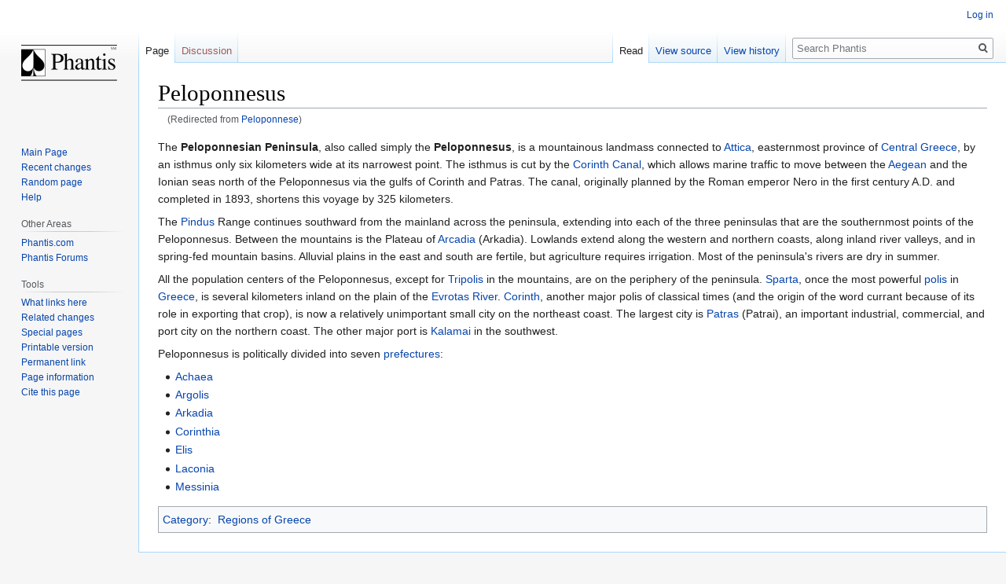

--- FILE ---
content_type: text/html; charset=UTF-8
request_url: https://wiki.phantis.com/index.php/Peloponnese
body_size: 5160
content:

<!DOCTYPE html>
<html class="client-nojs" lang="en" dir="ltr">
<head>
<meta charset="UTF-8"/>
<title>Peloponnesus - Phantis</title>
<script>document.documentElement.className="client-js";RLCONF={"wgBreakFrames":!1,"wgSeparatorTransformTable":["",""],"wgDigitTransformTable":["",""],"wgDefaultDateFormat":"mdy","wgMonthNames":["","January","February","March","April","May","June","July","August","September","October","November","December"],"wgRequestId":"aXp-jBRo2lqelycZUI3gjAACVCg","wgCSPNonce":!1,"wgCanonicalNamespace":"","wgCanonicalSpecialPageName":!1,"wgNamespaceNumber":0,"wgPageName":"Peloponnesus","wgTitle":"Peloponnesus","wgCurRevisionId":24808,"wgRevisionId":24808,"wgArticleId":1362,"wgIsArticle":!0,"wgIsRedirect":!1,"wgAction":"view","wgUserName":null,"wgUserGroups":["*"],"wgCategories":["Regions of Greece"],"wgPageContentLanguage":"en","wgPageContentModel":"wikitext","wgRelevantPageName":"Peloponnesus","wgRelevantArticleId":1362,"wgIsProbablyEditable":!1,"wgRelevantPageIsProbablyEditable":!1,"wgRestrictionEdit":[],"wgRestrictionMove":[],"wgRedirectedFrom":"Peloponnese",
"wgInternalRedirectTargetUrl":"/index.php/Peloponnesus"};RLSTATE={"site.styles":"ready","noscript":"ready","user.styles":"ready","user":"ready","user.options":"loading","skins.vector.styles.legacy":"ready"};RLPAGEMODULES=["mediawiki.action.view.redirect","site","mediawiki.page.startup","mediawiki.page.ready","skins.vector.legacy.js"];</script>
<script>(RLQ=window.RLQ||[]).push(function(){mw.loader.implement("user.options@1hzgi",function($,jQuery,require,module){/*@nomin*/mw.user.tokens.set({"patrolToken":"+\\","watchToken":"+\\","csrfToken":"+\\"});
});});</script>
<link rel="stylesheet" href="/load.php?lang=en&amp;modules=skins.vector.styles.legacy&amp;only=styles&amp;skin=vector"/>
<script async="" src="/load.php?lang=en&amp;modules=startup&amp;only=scripts&amp;raw=1&amp;skin=vector"></script>
<meta name="generator" content="MediaWiki 1.35.14"/>
<link rel="shortcut icon" href="/favicon.ico"/>
<link rel="search" type="application/opensearchdescription+xml" href="/opensearch_desc.php" title="Phantis (en)"/>
<link rel="EditURI" type="application/rsd+xml" href="https://wiki.phantis.com/api.php?action=rsd"/>
<link rel="alternate" type="application/atom+xml" title="Phantis Atom feed" href="/index.php?title=Special:RecentChanges&amp;feed=atom"/>
<link rel="canonical" href="https://wiki.phantis.com/index.php/Peloponnesus"/>
<!--[if lt IE 9]><script src="/resources/lib/html5shiv/html5shiv.js"></script><![endif]-->
</head>
<body class="mediawiki ltr sitedir-ltr mw-hide-empty-elt ns-0 ns-subject page-Peloponnesus rootpage-Peloponnesus skin-vector action-view skin-vector-legacy">
<div id="mw-page-base" class="noprint"></div>
<div id="mw-head-base" class="noprint"></div>
<div id="content" class="mw-body" role="main">
	<a id="top"></a>
	<div id="siteNotice" class="mw-body-content"></div>
	<div class="mw-indicators mw-body-content">
	</div>
	<h1 id="firstHeading" class="firstHeading" lang="en">Peloponnesus</h1>
	<div id="bodyContent" class="mw-body-content">
		<div id="siteSub" class="noprint">From Phantis</div>
		<div id="contentSub"><span class="mw-redirectedfrom">(Redirected from <a href="/index.php?title=Peloponnese&amp;redirect=no" class="mw-redirect" title="Peloponnese">Peloponnese</a>)</span></div>
		<div id="contentSub2"></div>
		
		<div id="jump-to-nav"></div>
		<a class="mw-jump-link" href="#mw-head">Jump to navigation</a>
		<a class="mw-jump-link" href="#searchInput">Jump to search</a>
		<div id="mw-content-text" lang="en" dir="ltr" class="mw-content-ltr"><div class="mw-parser-output"><p>The <b>Peloponnesian Peninsula</b>, also called simply the <b>Peloponnesus</b>, is a mountainous landmass connected to <a href="/index.php/Attica" title="Attica">Attica</a>, easternmost province of <a href="/index.php/Central_Greece" title="Central Greece">Central Greece</a>, by an isthmus only six kilometers wide at its narrowest point. The isthmus is cut by the <a href="/index.php/Corinth_Canal" class="mw-redirect" title="Corinth Canal">Corinth Canal</a>, which allows marine traffic to move between the <a href="/index.php/Aegean_Sea" title="Aegean Sea">Aegean</a> and the Ionian seas north of the Peloponnesus via the gulfs of Corinth and Patras. The canal, originally planned by the Roman emperor Nero in the first century A.D. and completed in 1893, shortens this voyage by 325 kilometers.
</p><p>The <a href="/index.php/Pindus" title="Pindus">Pindus</a> Range continues southward from the mainland across the peninsula, extending into each of the three peninsulas that are the southernmost points of the Peloponnesus. Between the mountains is the Plateau of <a href="/index.php/Arcadia" class="mw-redirect" title="Arcadia">Arcadia</a> (Arkadia). Lowlands extend along the western and northern coasts, along inland river valleys, and in spring-fed mountain basins. Alluvial plains in the east and south are fertile, but agriculture requires irrigation. Most of the peninsula's rivers are dry in summer.
</p><p>All the population centers of the Peloponnesus, except for <a href="/index.php/Tripolis" title="Tripolis">Tripolis</a> in the mountains, are on the periphery of the peninsula. <a href="/index.php/Sparta" title="Sparta">Sparta</a>, once the most powerful <a href="/index.php/Polis" title="Polis">polis</a> in <a href="/index.php/Greece" title="Greece">Greece</a>, is several kilometers inland on the plain of the <a href="/index.php/Evrotas_River" title="Evrotas River">Evrotas River</a>. <a href="/index.php/Corinth" title="Corinth">Corinth</a>, another major polis of classical times (and the origin of the word currant because of its role in exporting that crop), is now a relatively unimportant small city on the northeast coast. The largest city is <a href="/index.php/Patras" class="mw-redirect" title="Patras">Patras</a> (Patrai), an important industrial, commercial, and port city on the northern coast. The other major port is <a href="/index.php/Kalamai" class="mw-redirect" title="Kalamai">Kalamai</a> in the southwest.
</p><p>Peloponnesus is politically divided into seven <a href="/index.php/Prefecture" title="Prefecture">prefectures</a>:
</p>
<ul><li><a href="/index.php/Achaea" class="mw-redirect" title="Achaea">Achaea</a></li>
<li><a href="/index.php/Argolis" class="mw-redirect" title="Argolis">Argolis</a></li>
<li><a href="/index.php/Arkadia" class="mw-redirect" title="Arkadia">Arkadia</a></li>
<li><a href="/index.php/Corinthia" class="mw-redirect" title="Corinthia">Corinthia</a></li>
<li><a href="/index.php/Elis" class="mw-redirect" title="Elis">Elis</a></li>
<li><a href="/index.php/Laconia" title="Laconia">Laconia</a></li>
<li><a href="/index.php/Messinia" class="mw-redirect" title="Messinia">Messinia</a></li></ul>
<!-- 
NewPP limit report
Cached time: 20260128042522
Cache expiry: 86400
Dynamic content: false
Complications: []
CPU time usage: 0.007 seconds
Real time usage: 0.031 seconds
Preprocessor visited node count: 1/1000000
Post‐expand include size: 0/2097152 bytes
Template argument size: 0/2097152 bytes
Highest expansion depth: 1/40
Expensive parser function count: 0/100
Unstrip recursion depth: 0/20
Unstrip post‐expand size: 0/5000000 bytes
-->
<!--
Transclusion expansion time report (%,ms,calls,template)
100.00%    0.000      1 -total
-->

<!-- Saved in parser cache with key i9912682_otsa1-dipm_:pcache:idhash:1362-0!canonical and timestamp 20260128042522 and revision id 24808
 -->
</div></div><div class="printfooter">Retrieved from "<a dir="ltr" href="https://wiki.phantis.com/index.php?title=Peloponnesus&amp;oldid=24808">https://wiki.phantis.com/index.php?title=Peloponnesus&amp;oldid=24808</a>"</div>
		<div id="catlinks" class="catlinks" data-mw="interface"><div id="mw-normal-catlinks" class="mw-normal-catlinks"><a href="/index.php/Special:Categories" title="Special:Categories">Category</a>: <ul><li><a href="/index.php/Category:Regions_of_Greece" title="Category:Regions of Greece">Regions of Greece</a></li></ul></div></div>
	</div>
</div>

<div id="mw-navigation">
	<h2>Navigation menu</h2>
	<div id="mw-head">
		<!-- Please do not use role attribute as CSS selector, it is deprecated. -->
<nav id="p-personal" class="vector-menu" aria-labelledby="p-personal-label" role="navigation" 
	 >
	<h3 id="p-personal-label">
		<span>Personal tools</span>
	</h3>
	<!-- Please do not use the .body class, it is deprecated. -->
	<div class="body vector-menu-content">
		<!-- Please do not use the .menu class, it is deprecated. -->
		<ul class="vector-menu-content-list"><li id="pt-login"><a href="/index.php?title=Special:UserLogin&amp;returnto=Peloponnesus" title="You are encouraged to log in; however, it is not mandatory [o]" accesskey="o">Log in</a></li></ul>
		
	</div>
</nav>


		<div id="left-navigation">
			<!-- Please do not use role attribute as CSS selector, it is deprecated. -->
<nav id="p-namespaces" class="vector-menu vector-menu-tabs vectorTabs" aria-labelledby="p-namespaces-label" role="navigation" 
	 >
	<h3 id="p-namespaces-label">
		<span>Namespaces</span>
	</h3>
	<!-- Please do not use the .body class, it is deprecated. -->
	<div class="body vector-menu-content">
		<!-- Please do not use the .menu class, it is deprecated. -->
		<ul class="vector-menu-content-list"><li id="ca-nstab-main" class="selected"><a href="/index.php/Peloponnesus" title="View the content page [c]" accesskey="c">Page</a></li><li id="ca-talk" class="new"><a href="/index.php?title=Talk:Peloponnesus&amp;action=edit&amp;redlink=1" rel="discussion" title="Discussion about the content page (page does not exist) [t]" accesskey="t">Discussion</a></li></ul>
		
	</div>
</nav>


			<!-- Please do not use role attribute as CSS selector, it is deprecated. -->
<nav id="p-variants" class="vector-menu-empty emptyPortlet vector-menu vector-menu-dropdown vectorMenu" aria-labelledby="p-variants-label" role="navigation" 
	 >
	<input type="checkbox" class="vector-menu-checkbox vectorMenuCheckbox" aria-labelledby="p-variants-label" />
	<h3 id="p-variants-label">
		<span>Variants</span>
	</h3>
	<!-- Please do not use the .body class, it is deprecated. -->
	<div class="body vector-menu-content">
		<!-- Please do not use the .menu class, it is deprecated. -->
		<ul class="menu vector-menu-content-list"></ul>
		
	</div>
</nav>


		</div>
		<div id="right-navigation">
			<!-- Please do not use role attribute as CSS selector, it is deprecated. -->
<nav id="p-views" class="vector-menu vector-menu-tabs vectorTabs" aria-labelledby="p-views-label" role="navigation" 
	 >
	<h3 id="p-views-label">
		<span>Views</span>
	</h3>
	<!-- Please do not use the .body class, it is deprecated. -->
	<div class="body vector-menu-content">
		<!-- Please do not use the .menu class, it is deprecated. -->
		<ul class="vector-menu-content-list"><li id="ca-view" class="collapsible selected"><a href="/index.php/Peloponnesus">Read</a></li><li id="ca-viewsource" class="collapsible"><a href="/index.php?title=Peloponnesus&amp;action=edit" title="This page is protected.&#10;You can view its source [e]" accesskey="e">View source</a></li><li id="ca-history" class="collapsible"><a href="/index.php?title=Peloponnesus&amp;action=history" title="Past revisions of this page [h]" accesskey="h">View history</a></li></ul>
		
	</div>
</nav>


			<!-- Please do not use role attribute as CSS selector, it is deprecated. -->
<nav id="p-cactions" class="vector-menu-empty emptyPortlet vector-menu vector-menu-dropdown vectorMenu" aria-labelledby="p-cactions-label" role="navigation" 
	 >
	<input type="checkbox" class="vector-menu-checkbox vectorMenuCheckbox" aria-labelledby="p-cactions-label" />
	<h3 id="p-cactions-label">
		<span>More</span>
	</h3>
	<!-- Please do not use the .body class, it is deprecated. -->
	<div class="body vector-menu-content">
		<!-- Please do not use the .menu class, it is deprecated. -->
		<ul class="menu vector-menu-content-list"></ul>
		
	</div>
</nav>


			<div id="p-search" role="search">
	<h3 >
		<label for="searchInput">Search</label>
	</h3>
	<form action="/index.php" id="searchform">
		<div id="simpleSearch">
			<input type="search" name="search" placeholder="Search Phantis" title="Search Phantis [f]" accesskey="f" id="searchInput"/>
			<input type="hidden" name="title" value="Special:Search">
			<input type="submit" name="fulltext" value="Search" title="Search the pages for this text" id="mw-searchButton" class="searchButton mw-fallbackSearchButton"/>
			<input type="submit" name="go" value="Go" title="Go to a page with this exact name if it exists" id="searchButton" class="searchButton"/>
		</div>
	</form>
</div>

		</div>
	</div>
	
<div id="mw-panel">
	<div id="p-logo" role="banner">
		<a  title="Visit the main page" class="mw-wiki-logo" href="/index.php/Main_Page"></a>
	</div>
	<!-- Please do not use role attribute as CSS selector, it is deprecated. -->
<nav id="p-navigation" class="vector-menu vector-menu-portal portal portal-first" aria-labelledby="p-navigation-label" role="navigation" 
	 >
	<h3 id="p-navigation-label">
		<span>Navigation</span>
	</h3>
	<!-- Please do not use the .body class, it is deprecated. -->
	<div class="body vector-menu-content">
		<!-- Please do not use the .menu class, it is deprecated. -->
		<ul class="vector-menu-content-list"><li id="n-mainpage"><a href="/index.php/Main_Page" title="Visit the main page [z]" accesskey="z">Main Page</a></li><li id="n-recentchanges"><a href="/index.php/Special:RecentChanges" title="A list of recent changes in the wiki [r]" accesskey="r">Recent changes</a></li><li id="n-randompage"><a href="/index.php/Special:Random" title="Load a random page [x]" accesskey="x">Random page</a></li><li id="n-help"><a href="https://www.mediawiki.org/wiki/Special:MyLanguage/Help:Contents" title="The place to find out">Help</a></li></ul>
		
	</div>
</nav>


	<!-- Please do not use role attribute as CSS selector, it is deprecated. -->
<nav id="p-Other Areas" class="vector-menu vector-menu-portal portal" aria-labelledby="p-Other Areas-label" role="navigation" 
	 >
	<h3 id="p-Other Areas-label">
		<span>Other Areas</span>
	</h3>
	<!-- Please do not use the .body class, it is deprecated. -->
	<div class="body vector-menu-content">
		<!-- Please do not use the .menu class, it is deprecated. -->
		<ul class="vector-menu-content-list"><li id="n-Phantis.com"><a href="http://wiki.phantis.com/" rel="nofollow">Phantis.com</a></li><li id="n-Phantis-Forums"><a href="http://forums.phantis.com/" rel="nofollow">Phantis Forums</a></li></ul>
		
	</div>
</nav>

<!-- Please do not use role attribute as CSS selector, it is deprecated. -->
<nav id="p-tb" class="vector-menu vector-menu-portal portal" aria-labelledby="p-tb-label" role="navigation" 
	 >
	<h3 id="p-tb-label">
		<span>Tools</span>
	</h3>
	<!-- Please do not use the .body class, it is deprecated. -->
	<div class="body vector-menu-content">
		<!-- Please do not use the .menu class, it is deprecated. -->
		<ul class="vector-menu-content-list"><li id="t-whatlinkshere"><a href="/index.php/Special:WhatLinksHere/Peloponnesus" title="A list of all wiki pages that link here [j]" accesskey="j">What links here</a></li><li id="t-recentchangeslinked"><a href="/index.php/Special:RecentChangesLinked/Peloponnesus" rel="nofollow" title="Recent changes in pages linked from this page [k]" accesskey="k">Related changes</a></li><li id="t-specialpages"><a href="/index.php/Special:SpecialPages" title="A list of all special pages [q]" accesskey="q">Special pages</a></li><li id="t-print"><a href="javascript:print();" rel="alternate" title="Printable version of this page [p]" accesskey="p">Printable version</a></li><li id="t-permalink"><a href="/index.php?title=Peloponnesus&amp;oldid=24808" title="Permanent link to this revision of the page">Permanent link</a></li><li id="t-info"><a href="/index.php?title=Peloponnesus&amp;action=info" title="More information about this page">Page information</a></li><li id="t-cite"><a href="/index.php?title=Special:CiteThisPage&amp;page=Peloponnesus&amp;id=24808&amp;wpFormIdentifier=titleform" title="Information on how to cite this page">Cite this page</a></li></ul>
		
	</div>
</nav>


	
</div>

</div>

<footer id="footer" class="mw-footer" role="contentinfo" >
	<ul id="footer-info" >
		<li id="footer-info-lastmod"> This page was last edited on March 20, 2007, at 15:58.</li>
	</ul>
	<ul id="footer-places" >
		<li id="footer-places-privacy"><a href="/index.php/Phantis:Privacy_policy" title="Phantis:Privacy policy">Privacy policy</a></li>
		<li id="footer-places-about"><a href="/index.php/Phantis:About" title="Phantis:About">About Phantis</a></li>
		<li id="footer-places-disclaimer"><a href="/index.php/Phantis:General_disclaimer" title="Phantis:General disclaimer">Disclaimers</a></li>
	</ul>
	<ul id="footer-icons" class="noprint">
		<li id="footer-poweredbyico"><a href="https://www.mediawiki.org/"><img src="/resources/assets/poweredby_mediawiki_88x31.png" alt="Powered by MediaWiki" srcset="/resources/assets/poweredby_mediawiki_132x47.png 1.5x, /resources/assets/poweredby_mediawiki_176x62.png 2x" width="88" height="31" loading="lazy"/></a></li>
	</ul>
	<div style="clear: both;"></div>
</footer>



<script>(RLQ=window.RLQ||[]).push(function(){mw.config.set({"wgPageParseReport":{"limitreport":{"cputime":"0.007","walltime":"0.031","ppvisitednodes":{"value":1,"limit":1000000},"postexpandincludesize":{"value":0,"limit":2097152},"templateargumentsize":{"value":0,"limit":2097152},"expansiondepth":{"value":1,"limit":40},"expensivefunctioncount":{"value":0,"limit":100},"unstrip-depth":{"value":0,"limit":20},"unstrip-size":{"value":0,"limit":5000000},"timingprofile":["100.00%    0.000      1 -total"]},"cachereport":{"timestamp":"20260128042522","ttl":86400,"transientcontent":false}}});mw.config.set({"wgBackendResponseTime":1781});});</script></body></html>


--- FILE ---
content_type: text/javascript; charset=utf-8
request_url: https://wiki.phantis.com/load.php?lang=en&modules=startup&only=scripts&raw=1&skin=vector
body_size: 12116
content:
/*
[aXp-jxRo2lqelycZUI3gngACTwk] /load.php?lang=en&modules=startup&only=scripts&raw=1&skin=vector   Wikimedia\Rdbms\DBConnectionError from line 1423 of /home/f9ycdy29rvvx/public_html/wiki.phantis.com/includes/libs/rdbms/loadbalancer/LoadBalancer.php: Cannot access the database: Unknown error (localhost)
Backtrace:
#0 /home/f9ycdy29rvvx/public_html/wiki.phantis.com/includes/libs/rdbms/loadbalancer/LoadBalancer.php(937): Wikimedia\Rdbms\LoadBalancer->reportConnectionError()
#1 /home/f9ycdy29rvvx/public_html/wiki.phantis.com/includes/libs/rdbms/loadbalancer/LoadBalancer.php(904): Wikimedia\Rdbms\LoadBalancer->getServerConnection()
#2 /home/f9ycdy29rvvx/public_html/wiki.phantis.com/includes/libs/rdbms/loadbalancer/LoadBalancer.php(1049): Wikimedia\Rdbms\LoadBalancer->getConnection()
#3 /home/f9ycdy29rvvx/public_html/wiki.phantis.com/includes/GlobalFunctions.php(2463): Wikimedia\Rdbms\LoadBalancer->getMaintenanceConnectionRef()
#4 /home/f9ycdy29rvvx/public_html/wiki.phantis.com/includes/resourceloader/ResourceLoader.php(143): wfGetDB()
#5 /home/f9ycdy29rvvx/public_html/wiki.phantis.com/includes/resourceloader/ResourceLoader.php(866): ResourceLoader->preloadModuleInfo()
#6 /home/f9ycdy29rvvx/public_html/wiki.phantis.com/load.php(51): ResourceLoader->respond()
#7 /home/f9ycdy29rvvx/public_html/wiki.phantis.com/load.php(38): wfLoadMain()
#8 {main}

[aXp-jxRo2lqelycZUI3gngACTwk] /load.php?lang=en&modules=startup&only=scripts&raw=1&skin=vector   Wikimedia\Rdbms\DBConnectionError from line 1423 of /home/f9ycdy29rvvx/public_html/wiki.phantis.com/includes/libs/rdbms/loadbalancer/LoadBalancer.php: Cannot access the database: Unknown error (localhost)
Backtrace:
#0 /home/f9ycdy29rvvx/public_html/wiki.phantis.com/includes/libs/rdbms/loadbalancer/LoadBalancer.php(937): Wikimedia\Rdbms\LoadBalancer->reportConnectionError()
#1 /home/f9ycdy29rvvx/public_html/wiki.phantis.com/includes/libs/rdbms/loadbalancer/LoadBalancer.php(904): Wikimedia\Rdbms\LoadBalancer->getServerConnection()
#2 /home/f9ycdy29rvvx/public_html/wiki.phantis.com/includes/libs/rdbms/loadbalancer/LoadBalancer.php(1049): Wikimedia\Rdbms\LoadBalancer->getConnection()
#3 /home/f9ycdy29rvvx/public_html/wiki.phantis.com/includes/GlobalFunctions.php(2463): Wikimedia\Rdbms\LoadBalancer->getMaintenanceConnectionRef()
#4 /home/f9ycdy29rvvx/public_html/wiki.phantis.com/includes/resourceloader/ResourceLoader.php(143): wfGetDB()
#5 /home/f9ycdy29rvvx/public_html/wiki.phantis.com/includes/resourceloader/ResourceLoaderStartUpModule.php(172): ResourceLoader->preloadModuleInfo()
#6 /home/f9ycdy29rvvx/public_html/wiki.phantis.com/includes/resourceloader/ResourceLoaderStartUpModule.php(405): ResourceLoaderStartUpModule->getModuleRegistrations()
#7 /home/f9ycdy29rvvx/public_html/wiki.phantis.com/includes/resourceloader/ResourceLoaderModule.php(736): ResourceLoaderStartUpModule->getScript()
#8 /home/f9ycdy29rvvx/public_html/wiki.phantis.com/includes/resourceloader/ResourceLoaderModule.php(704): ResourceLoaderModule->buildContent()
#9 /home/f9ycdy29rvvx/public_html/wiki.phantis.com/includes/resourceloader/ResourceLoaderModule.php(839): ResourceLoaderModule->getModuleContent()
#10 /home/f9ycdy29rvvx/public_html/wiki.phantis.com/includes/resourceloader/ResourceLoader.php(775): ResourceLoaderModule->getVersionHash()
#11 [internal function]: ResourceLoader->{closure}()
#12 /home/f9ycdy29rvvx/public_html/wiki.phantis.com/includes/resourceloader/ResourceLoader.php(787): array_map()
#13 /home/f9ycdy29rvvx/public_html/wiki.phantis.com/includes/resourceloader/ResourceLoader.php(874): ResourceLoader->getCombinedVersion()
#14 /home/f9ycdy29rvvx/public_html/wiki.phantis.com/load.php(51): ResourceLoader->respond()
#15 /home/f9ycdy29rvvx/public_html/wiki.phantis.com/load.php(38): wfLoadMain()
#16 {main}

[aXp-jxRo2lqelycZUI3gngACTwk] /load.php?lang=en&modules=startup&only=scripts&raw=1&skin=vector   Wikimedia\Rdbms\DBConnectionError from line 1423 of /home/f9ycdy29rvvx/public_html/wiki.phantis.com/includes/libs/rdbms/loadbalancer/LoadBalancer.php: Cannot access the database: Unknown error (localhost)
Backtrace:
#0 /home/f9ycdy29rvvx/public_html/wiki.phantis.com/includes/libs/rdbms/loadbalancer/LoadBalancer.php(937): Wikimedia\Rdbms\LoadBalancer->reportConnectionError()
#1 /home/f9ycdy29rvvx/public_html/wiki.phantis.com/includes/libs/rdbms/loadbalancer/LoadBalancer.php(904): Wikimedia\Rdbms\LoadBalancer->getServerConnection()
#2 /home/f9ycdy29rvvx/public_html/wiki.phantis.com/includes/libs/rdbms/loadbalancer/LoadBalancer.php(1049): Wikimedia\Rdbms\LoadBalancer->getConnection()
#3 /home/f9ycdy29rvvx/public_html/wiki.phantis.com/includes/GlobalFunctions.php(2463): Wikimedia\Rdbms\LoadBalancer->getMaintenanceConnectionRef()
#4 /home/f9ycdy29rvvx/public_html/wiki.phantis.com/includes/resourceloader/ResourceLoaderWikiModule.php(165): wfGetDB()
#5 /home/f9ycdy29rvvx/public_html/wiki.phantis.com/includes/resourceloader/ResourceLoaderWikiModule.php(386): ResourceLoaderWikiModule->getDB()
#6 /home/f9ycdy29rvvx/public_html/wiki.phantis.com/includes/resourceloader/ResourceLoaderWikiModule.php(338): ResourceLoaderWikiModule->getTitleInfo()
#7 /home/f9ycdy29rvvx/public_html/wiki.phantis.com/includes/resourceloader/ResourceLoaderModule.php(842): ResourceLoaderWikiModule->getDefinitionSummary()
#8 /home/f9ycdy29rvvx/public_html/wiki.phantis.com/includes/resourceloader/ResourceLoaderStartUpModule.php(209): ResourceLoaderModule->getVersionHash()
#9 /home/f9ycdy29rvvx/public_html/wiki.phantis.com/includes/resourceloader/ResourceLoaderStartUpModule.php(405): ResourceLoaderStartUpModule->getModuleRegistrations()
#10 /home/f9ycdy29rvvx/public_html/wiki.phantis.com/includes/resourceloader/ResourceLoaderModule.php(736): ResourceLoaderStartUpModule->getScript()
#11 /home/f9ycdy29rvvx/public_html/wiki.phantis.com/includes/resourceloader/ResourceLoaderModule.php(704): ResourceLoaderModule->buildContent()
#12 /home/f9ycdy29rvvx/public_html/wiki.phantis.com/includes/resourceloader/ResourceLoaderModule.php(839): ResourceLoaderModule->getModuleContent()
#13 /home/f9ycdy29rvvx/public_html/wiki.phantis.com/includes/resourceloader/ResourceLoader.php(775): ResourceLoaderModule->getVersionHash()
#14 [internal function]: ResourceLoader->{closure}()
#15 /home/f9ycdy29rvvx/public_html/wiki.phantis.com/includes/resourceloader/ResourceLoader.php(787): array_map()
#16 /home/f9ycdy29rvvx/public_html/wiki.phantis.com/includes/resourceloader/ResourceLoader.php(874): ResourceLoader->getCombinedVersion()
#17 /home/f9ycdy29rvvx/public_html/wiki.phantis.com/load.php(51): ResourceLoader->respond()
#18 /home/f9ycdy29rvvx/public_html/wiki.phantis.com/load.php(38): wfLoadMain()
#19 {main}

[aXp-jxRo2lqelycZUI3gngACTwk] /load.php?lang=en&modules=startup&only=scripts&raw=1&skin=vector   Wikimedia\Rdbms\DBConnectionError from line 1423 of /home/f9ycdy29rvvx/public_html/wiki.phantis.com/includes/libs/rdbms/loadbalancer/LoadBalancer.php: Cannot access the database: Unknown error (localhost)
Backtrace:
#0 /home/f9ycdy29rvvx/public_html/wiki.phantis.com/includes/libs/rdbms/loadbalancer/LoadBalancer.php(937): Wikimedia\Rdbms\LoadBalancer->reportConnectionError()
#1 /home/f9ycdy29rvvx/public_html/wiki.phantis.com/includes/libs/rdbms/loadbalancer/LoadBalancer.php(904): Wikimedia\Rdbms\LoadBalancer->getServerConnection()
#2 /home/f9ycdy29rvvx/public_html/wiki.phantis.com/includes/libs/rdbms/loadbalancer/LoadBalancer.php(1049): Wikimedia\Rdbms\LoadBalancer->getConnection()
#3 /home/f9ycdy29rvvx/public_html/wiki.phantis.com/includes/GlobalFunctions.php(2463): Wikimedia\Rdbms\LoadBalancer->getMaintenanceConnectionRef()
#4 /home/f9ycdy29rvvx/public_html/wiki.phantis.com/includes/resourceloader/ResourceLoaderWikiModule.php(165): wfGetDB()
#5 /home/f9ycdy29rvvx/public_html/wiki.phantis.com/includes/resourceloader/ResourceLoaderWikiModule.php(386): ResourceLoaderWikiModule->getDB()
#6 /home/f9ycdy29rvvx/public_html/wiki.phantis.com/includes/resourceloader/ResourceLoaderWikiModule.php(338): ResourceLoaderWikiModule->getTitleInfo()
#7 /home/f9ycdy29rvvx/public_html/wiki.phantis.com/includes/resourceloader/ResourceLoaderModule.php(842): ResourceLoaderWikiModule->getDefinitionSummary()
#8 /home/f9ycdy29rvvx/public_html/wiki.phantis.com/includes/resourceloader/ResourceLoaderStartUpModule.php(209): ResourceLoaderModule->getVersionHash()
#9 /home/f9ycdy29rvvx/public_html/wiki.phantis.com/includes/resourceloader/ResourceLoaderStartUpModule.php(405): ResourceLoaderStartUpModule->getModuleRegistrations()
#10 /home/f9ycdy29rvvx/public_html/wiki.phantis.com/includes/resourceloader/ResourceLoaderModule.php(736): ResourceLoaderStartUpModule->getScript()
#11 /home/f9ycdy29rvvx/public_html/wiki.phantis.com/includes/resourceloader/ResourceLoaderModule.php(704): ResourceLoaderModule->buildContent()
#12 /home/f9ycdy29rvvx/public_html/wiki.phantis.com/includes/resourceloader/ResourceLoaderModule.php(839): ResourceLoaderModule->getModuleContent()
#13 /home/f9ycdy29rvvx/public_html/wiki.phantis.com/includes/resourceloader/ResourceLoader.php(775): ResourceLoaderModule->getVersionHash()
#14 [internal function]: ResourceLoader->{closure}()
#15 /home/f9ycdy29rvvx/public_html/wiki.phantis.com/includes/resourceloader/ResourceLoader.php(787): array_map()
#16 /home/f9ycdy29rvvx/public_html/wiki.phantis.com/includes/resourceloader/ResourceLoader.php(874): ResourceLoader->getCombinedVersion()
#17 /home/f9ycdy29rvvx/public_html/wiki.phantis.com/load.php(51): ResourceLoader->respond()
#18 /home/f9ycdy29rvvx/public_html/wiki.phantis.com/load.php(38): wfLoadMain()
#19 {main}

[aXp-jxRo2lqelycZUI3gngACTwk] /load.php?lang=en&modules=startup&only=scripts&raw=1&skin=vector   Wikimedia\Rdbms\DBConnectionError from line 1423 of /home/f9ycdy29rvvx/public_html/wiki.phantis.com/includes/libs/rdbms/loadbalancer/LoadBalancer.php: Cannot access the database: Unknown error (localhost)
Backtrace:
#0 /home/f9ycdy29rvvx/public_html/wiki.phantis.com/includes/libs/rdbms/loadbalancer/LoadBalancer.php(937): Wikimedia\Rdbms\LoadBalancer->reportConnectionError()
#1 /home/f9ycdy29rvvx/public_html/wiki.phantis.com/includes/libs/rdbms/loadbalancer/LoadBalancer.php(904): Wikimedia\Rdbms\LoadBalancer->getServerConnection()
#2 /home/f9ycdy29rvvx/public_html/wiki.phantis.com/includes/libs/rdbms/loadbalancer/LoadBalancer.php(1049): Wikimedia\Rdbms\LoadBalancer->getConnection()
#3 /home/f9ycdy29rvvx/public_html/wiki.phantis.com/includes/GlobalFunctions.php(2463): Wikimedia\Rdbms\LoadBalancer->getMaintenanceConnectionRef()
#4 /home/f9ycdy29rvvx/public_html/wiki.phantis.com/includes/resourceloader/ResourceLoaderWikiModule.php(165): wfGetDB()
#5 /home/f9ycdy29rvvx/public_html/wiki.phantis.com/includes/resourceloader/ResourceLoaderWikiModule.php(386): ResourceLoaderWikiModule->getDB()
#6 /home/f9ycdy29rvvx/public_html/wiki.phantis.com/includes/resourceloader/ResourceLoaderWikiModule.php(338): ResourceLoaderWikiModule->getTitleInfo()
#7 /home/f9ycdy29rvvx/public_html/wiki.phantis.com/includes/resourceloader/ResourceLoaderModule.php(842): ResourceLoaderWikiModule->getDefinitionSummary()
#8 /home/f9ycdy29rvvx/public_html/wiki.phantis.com/includes/resourceloader/ResourceLoaderStartUpModule.php(209): ResourceLoaderModule->getVersionHash()
#9 /home/f9ycdy29rvvx/public_html/wiki.phantis.com/includes/resourceloader/ResourceLoaderStartUpModule.php(405): ResourceLoaderStartUpModule->getModuleRegistrations()
#10 /home/f9ycdy29rvvx/public_html/wiki.phantis.com/includes/resourceloader/ResourceLoaderModule.php(736): ResourceLoaderStartUpModule->getScript()
#11 /home/f9ycdy29rvvx/public_html/wiki.phantis.com/includes/resourceloader/ResourceLoaderModule.php(704): ResourceLoaderModule->buildContent()
#12 /home/f9ycdy29rvvx/public_html/wiki.phantis.com/includes/resourceloader/ResourceLoaderModule.php(839): ResourceLoaderModule->getModuleContent()
#13 /home/f9ycdy29rvvx/public_html/wiki.phantis.com/includes/resourceloader/ResourceLoader.php(775): ResourceLoaderModule->getVersionHash()
#14 [internal function]: ResourceLoader->{closure}()
#15 /home/f9ycdy29rvvx/public_html/wiki.phantis.com/includes/resourceloader/ResourceLoader.php(787): array_map()
#16 /home/f9ycdy29rvvx/public_html/wiki.phantis.com/includes/resourceloader/ResourceLoader.php(874): ResourceLoader->getCombinedVersion()
#17 /home/f9ycdy29rvvx/public_html/wiki.phantis.com/load.php(51): ResourceLoader->respond()
#18 /home/f9ycdy29rvvx/public_html/wiki.phantis.com/load.php(38): wfLoadMain()
#19 {main}

[aXp-jxRo2lqelycZUI3gngACTwk] /load.php?lang=en&modules=startup&only=scripts&raw=1&skin=vector   Wikimedia\Rdbms\DBConnectionError from line 1423 of /home/f9ycdy29rvvx/public_html/wiki.phantis.com/includes/libs/rdbms/loadbalancer/LoadBalancer.php: Cannot access the database: Unknown error (localhost)
Backtrace:
#0 /home/f9ycdy29rvvx/public_html/wiki.phantis.com/includes/libs/rdbms/loadbalancer/LoadBalancer.php(937): Wikimedia\Rdbms\LoadBalancer->reportConnectionError()
#1 /home/f9ycdy29rvvx/public_html/wiki.phantis.com/includes/libs/rdbms/loadbalancer/LoadBalancer.php(904): Wikimedia\Rdbms\LoadBalancer->getServerConnection()
#2 /home/f9ycdy29rvvx/public_html/wiki.phantis.com/includes/libs/rdbms/loadbalancer/LoadBalancer.php(1049): Wikimedia\Rdbms\LoadBalancer->getConnection()
#3 /home/f9ycdy29rvvx/public_html/wiki.phantis.com/includes/GlobalFunctions.php(2463): Wikimedia\Rdbms\LoadBalancer->getMaintenanceConnectionRef()
#4 /home/f9ycdy29rvvx/public_html/wiki.phantis.com/includes/resourceloader/ResourceLoaderWikiModule.php(165): wfGetDB()
#5 /home/f9ycdy29rvvx/public_html/wiki.phantis.com/includes/resourceloader/ResourceLoaderWikiModule.php(386): ResourceLoaderWikiModule->getDB()
#6 /home/f9ycdy29rvvx/public_html/wiki.phantis.com/includes/resourceloader/ResourceLoaderWikiModule.php(338): ResourceLoaderWikiModule->getTitleInfo()
#7 /home/f9ycdy29rvvx/public_html/wiki.phantis.com/includes/resourceloader/ResourceLoaderModule.php(842): ResourceLoaderWikiModule->getDefinitionSummary()
#8 /home/f9ycdy29rvvx/public_html/wiki.phantis.com/includes/resourceloader/ResourceLoaderStartUpModule.php(209): ResourceLoaderModule->getVersionHash()
#9 /home/f9ycdy29rvvx/public_html/wiki.phantis.com/includes/resourceloader/ResourceLoaderStartUpModule.php(405): ResourceLoaderStartUpModule->getModuleRegistrations()
#10 /home/f9ycdy29rvvx/public_html/wiki.phantis.com/includes/resourceloader/ResourceLoaderModule.php(736): ResourceLoaderStartUpModule->getScript()
#11 /home/f9ycdy29rvvx/public_html/wiki.phantis.com/includes/resourceloader/ResourceLoaderModule.php(704): ResourceLoaderModule->buildContent()
#12 /home/f9ycdy29rvvx/public_html/wiki.phantis.com/includes/resourceloader/ResourceLoaderModule.php(839): ResourceLoaderModule->getModuleContent()
#13 /home/f9ycdy29rvvx/public_html/wiki.phantis.com/includes/resourceloader/ResourceLoader.php(775): ResourceLoaderModule->getVersionHash()
#14 [internal function]: ResourceLoader->{closure}()
#15 /home/f9ycdy29rvvx/public_html/wiki.phantis.com/includes/resourceloader/ResourceLoader.php(787): array_map()
#16 /home/f9ycdy29rvvx/public_html/wiki.phantis.com/includes/resourceloader/ResourceLoader.php(874): ResourceLoader->getCombinedVersion()
#17 /home/f9ycdy29rvvx/public_html/wiki.phantis.com/load.php(51): ResourceLoader->respond()
#18 /home/f9ycdy29rvvx/public_html/wiki.phantis.com/load.php(38): wfLoadMain()
#19 {main}

[aXp-jxRo2lqelycZUI3gngACTwk] /load.php?lang=en&modules=startup&only=scripts&raw=1&skin=vector   Wikimedia\Rdbms\DBConnectionError from line 1423 of /home/f9ycdy29rvvx/public_html/wiki.phantis.com/includes/libs/rdbms/loadbalancer/LoadBalancer.php: Cannot access the database: Unknown error (localhost)
Backtrace:
#0 /home/f9ycdy29rvvx/public_html/wiki.phantis.com/includes/libs/rdbms/loadbalancer/LoadBalancer.php(937): Wikimedia\Rdbms\LoadBalancer->reportConnectionError()
#1 /home/f9ycdy29rvvx/public_html/wiki.phantis.com/includes/libs/rdbms/loadbalancer/LoadBalancer.php(904): Wikimedia\Rdbms\LoadBalancer->getServerConnection()
#2 /home/f9ycdy29rvvx/public_html/wiki.phantis.com/includes/libs/rdbms/loadbalancer/LoadBalancer.php(1049): Wikimedia\Rdbms\LoadBalancer->getConnection()
#3 /home/f9ycdy29rvvx/public_html/wiki.phantis.com/includes/GlobalFunctions.php(2463): Wikimedia\Rdbms\LoadBalancer->getMaintenanceConnectionRef()
#4 /home/f9ycdy29rvvx/public_html/wiki.phantis.com/includes/resourceloader/ResourceLoaderWikiModule.php(165): wfGetDB()
#5 /home/f9ycdy29rvvx/public_html/wiki.phantis.com/includes/resourceloader/ResourceLoaderWikiModule.php(386): ResourceLoaderWikiModule->getDB()
#6 /home/f9ycdy29rvvx/public_html/wiki.phantis.com/includes/resourceloader/ResourceLoaderWikiModule.php(338): ResourceLoaderWikiModule->getTitleInfo()
#7 /home/f9ycdy29rvvx/public_html/wiki.phantis.com/includes/resourceloader/ResourceLoaderModule.php(842): ResourceLoaderWikiModule->getDefinitionSummary()
#8 /home/f9ycdy29rvvx/public_html/wiki.phantis.com/includes/resourceloader/ResourceLoaderStartUpModule.php(209): ResourceLoaderModule->getVersionHash()
#9 /home/f9ycdy29rvvx/public_html/wiki.phantis.com/includes/resourceloader/ResourceLoaderStartUpModule.php(405): ResourceLoaderStartUpModule->getModuleRegistrations()
#10 /home/f9ycdy29rvvx/public_html/wiki.phantis.com/includes/resourceloader/ResourceLoaderModule.php(736): ResourceLoaderStartUpModule->getScript()
#11 /home/f9ycdy29rvvx/public_html/wiki.phantis.com/includes/resourceloader/ResourceLoaderModule.php(704): ResourceLoaderModule->buildContent()
#12 /home/f9ycdy29rvvx/public_html/wiki.phantis.com/includes/resourceloader/ResourceLoaderModule.php(839): ResourceLoaderModule->getModuleContent()
#13 /home/f9ycdy29rvvx/public_html/wiki.phantis.com/includes/resourceloader/ResourceLoader.php(775): ResourceLoaderModule->getVersionHash()
#14 [internal function]: ResourceLoader->{closure}()
#15 /home/f9ycdy29rvvx/public_html/wiki.phantis.com/includes/resourceloader/ResourceLoader.php(787): array_map()
#16 /home/f9ycdy29rvvx/public_html/wiki.phantis.com/includes/resourceloader/ResourceLoader.php(874): ResourceLoader->getCombinedVersion()
#17 /home/f9ycdy29rvvx/public_html/wiki.phantis.com/load.php(51): ResourceLoader->respond()
#18 /home/f9ycdy29rvvx/public_html/wiki.phantis.com/load.php(38): wfLoadMain()
#19 {main}
*/
if (window.console && console.error) { console.error("[aXp-jxRo2lqelycZUI3gngACTwk] /load.php?lang=en\u0026modules=startup\u0026only=scripts\u0026raw=1\u0026skin=vector   Wikimedia\\Rdbms\\DBConnectionError from line 1423 of /home/f9ycdy29rvvx/public_html/wiki.phantis.com/includes/libs/rdbms/loadbalancer/LoadBalancer.php: Cannot access the database: Unknown error (localhost)\nBacktrace:\n#0 /home/f9ycdy29rvvx/public_html/wiki.phantis.com/includes/libs/rdbms/loadbalancer/LoadBalancer.php(937): Wikimedia\\Rdbms\\LoadBalancer-\u003EreportConnectionError()\n#1 /home/f9ycdy29rvvx/public_html/wiki.phantis.com/includes/libs/rdbms/loadbalancer/LoadBalancer.php(904): Wikimedia\\Rdbms\\LoadBalancer-\u003EgetServerConnection()\n#2 /home/f9ycdy29rvvx/public_html/wiki.phantis.com/includes/libs/rdbms/loadbalancer/LoadBalancer.php(1049): Wikimedia\\Rdbms\\LoadBalancer-\u003EgetConnection()\n#3 /home/f9ycdy29rvvx/public_html/wiki.phantis.com/includes/GlobalFunctions.php(2463): Wikimedia\\Rdbms\\LoadBalancer-\u003EgetMaintenanceConnectionRef()\n#4 /home/f9ycdy29rvvx/public_html/wiki.phantis.com/includes/resourceloader/ResourceLoader.php(143): wfGetDB()\n#5 /home/f9ycdy29rvvx/public_html/wiki.phantis.com/includes/resourceloader/ResourceLoader.php(866): ResourceLoader-\u003EpreloadModuleInfo()\n#6 /home/f9ycdy29rvvx/public_html/wiki.phantis.com/load.php(51): ResourceLoader-\u003Erespond()\n#7 /home/f9ycdy29rvvx/public_html/wiki.phantis.com/load.php(38): wfLoadMain()\n#8 {main}\n\n[aXp-jxRo2lqelycZUI3gngACTwk] /load.php?lang=en\u0026modules=startup\u0026only=scripts\u0026raw=1\u0026skin=vector   Wikimedia\\Rdbms\\DBConnectionError from line 1423 of /home/f9ycdy29rvvx/public_html/wiki.phantis.com/includes/libs/rdbms/loadbalancer/LoadBalancer.php: Cannot access the database: Unknown error (localhost)\nBacktrace:\n#0 /home/f9ycdy29rvvx/public_html/wiki.phantis.com/includes/libs/rdbms/loadbalancer/LoadBalancer.php(937): Wikimedia\\Rdbms\\LoadBalancer-\u003EreportConnectionError()\n#1 /home/f9ycdy29rvvx/public_html/wiki.phantis.com/includes/libs/rdbms/loadbalancer/LoadBalancer.php(904): Wikimedia\\Rdbms\\LoadBalancer-\u003EgetServerConnection()\n#2 /home/f9ycdy29rvvx/public_html/wiki.phantis.com/includes/libs/rdbms/loadbalancer/LoadBalancer.php(1049): Wikimedia\\Rdbms\\LoadBalancer-\u003EgetConnection()\n#3 /home/f9ycdy29rvvx/public_html/wiki.phantis.com/includes/GlobalFunctions.php(2463): Wikimedia\\Rdbms\\LoadBalancer-\u003EgetMaintenanceConnectionRef()\n#4 /home/f9ycdy29rvvx/public_html/wiki.phantis.com/includes/resourceloader/ResourceLoader.php(143): wfGetDB()\n#5 /home/f9ycdy29rvvx/public_html/wiki.phantis.com/includes/resourceloader/ResourceLoaderStartUpModule.php(172): ResourceLoader-\u003EpreloadModuleInfo()\n#6 /home/f9ycdy29rvvx/public_html/wiki.phantis.com/includes/resourceloader/ResourceLoaderStartUpModule.php(405): ResourceLoaderStartUpModule-\u003EgetModuleRegistrations()\n#7 /home/f9ycdy29rvvx/public_html/wiki.phantis.com/includes/resourceloader/ResourceLoaderModule.php(736): ResourceLoaderStartUpModule-\u003EgetScript()\n#8 /home/f9ycdy29rvvx/public_html/wiki.phantis.com/includes/resourceloader/ResourceLoaderModule.php(704): ResourceLoaderModule-\u003EbuildContent()\n#9 /home/f9ycdy29rvvx/public_html/wiki.phantis.com/includes/resourceloader/ResourceLoaderModule.php(839): ResourceLoaderModule-\u003EgetModuleContent()\n#10 /home/f9ycdy29rvvx/public_html/wiki.phantis.com/includes/resourceloader/ResourceLoader.php(775): ResourceLoaderModule-\u003EgetVersionHash()\n#11 [internal function]: ResourceLoader-\u003E{closure}()\n#12 /home/f9ycdy29rvvx/public_html/wiki.phantis.com/includes/resourceloader/ResourceLoader.php(787): array_map()\n#13 /home/f9ycdy29rvvx/public_html/wiki.phantis.com/includes/resourceloader/ResourceLoader.php(874): ResourceLoader-\u003EgetCombinedVersion()\n#14 /home/f9ycdy29rvvx/public_html/wiki.phantis.com/load.php(51): ResourceLoader-\u003Erespond()\n#15 /home/f9ycdy29rvvx/public_html/wiki.phantis.com/load.php(38): wfLoadMain()\n#16 {main}\n\n[aXp-jxRo2lqelycZUI3gngACTwk] /load.php?lang=en\u0026modules=startup\u0026only=scripts\u0026raw=1\u0026skin=vector   Wikimedia\\Rdbms\\DBConnectionError from line 1423 of /home/f9ycdy29rvvx/public_html/wiki.phantis.com/includes/libs/rdbms/loadbalancer/LoadBalancer.php: Cannot access the database: Unknown error (localhost)\nBacktrace:\n#0 /home/f9ycdy29rvvx/public_html/wiki.phantis.com/includes/libs/rdbms/loadbalancer/LoadBalancer.php(937): Wikimedia\\Rdbms\\LoadBalancer-\u003EreportConnectionError()\n#1 /home/f9ycdy29rvvx/public_html/wiki.phantis.com/includes/libs/rdbms/loadbalancer/LoadBalancer.php(904): Wikimedia\\Rdbms\\LoadBalancer-\u003EgetServerConnection()\n#2 /home/f9ycdy29rvvx/public_html/wiki.phantis.com/includes/libs/rdbms/loadbalancer/LoadBalancer.php(1049): Wikimedia\\Rdbms\\LoadBalancer-\u003EgetConnection()\n#3 /home/f9ycdy29rvvx/public_html/wiki.phantis.com/includes/GlobalFunctions.php(2463): Wikimedia\\Rdbms\\LoadBalancer-\u003EgetMaintenanceConnectionRef()\n#4 /home/f9ycdy29rvvx/public_html/wiki.phantis.com/includes/resourceloader/ResourceLoaderWikiModule.php(165): wfGetDB()\n#5 /home/f9ycdy29rvvx/public_html/wiki.phantis.com/includes/resourceloader/ResourceLoaderWikiModule.php(386): ResourceLoaderWikiModule-\u003EgetDB()\n#6 /home/f9ycdy29rvvx/public_html/wiki.phantis.com/includes/resourceloader/ResourceLoaderWikiModule.php(338): ResourceLoaderWikiModule-\u003EgetTitleInfo()\n#7 /home/f9ycdy29rvvx/public_html/wiki.phantis.com/includes/resourceloader/ResourceLoaderModule.php(842): ResourceLoaderWikiModule-\u003EgetDefinitionSummary()\n#8 /home/f9ycdy29rvvx/public_html/wiki.phantis.com/includes/resourceloader/ResourceLoaderStartUpModule.php(209): ResourceLoaderModule-\u003EgetVersionHash()\n#9 /home/f9ycdy29rvvx/public_html/wiki.phantis.com/includes/resourceloader/ResourceLoaderStartUpModule.php(405): ResourceLoaderStartUpModule-\u003EgetModuleRegistrations()\n#10 /home/f9ycdy29rvvx/public_html/wiki.phantis.com/includes/resourceloader/ResourceLoaderModule.php(736): ResourceLoaderStartUpModule-\u003EgetScript()\n#11 /home/f9ycdy29rvvx/public_html/wiki.phantis.com/includes/resourceloader/ResourceLoaderModule.php(704): ResourceLoaderModule-\u003EbuildContent()\n#12 /home/f9ycdy29rvvx/public_html/wiki.phantis.com/includes/resourceloader/ResourceLoaderModule.php(839): ResourceLoaderModule-\u003EgetModuleContent()\n#13 /home/f9ycdy29rvvx/public_html/wiki.phantis.com/includes/resourceloader/ResourceLoader.php(775): ResourceLoaderModule-\u003EgetVersionHash()\n#14 [internal function]: ResourceLoader-\u003E{closure}()\n#15 /home/f9ycdy29rvvx/public_html/wiki.phantis.com/includes/resourceloader/ResourceLoader.php(787): array_map()\n#16 /home/f9ycdy29rvvx/public_html/wiki.phantis.com/includes/resourceloader/ResourceLoader.php(874): ResourceLoader-\u003EgetCombinedVersion()\n#17 /home/f9ycdy29rvvx/public_html/wiki.phantis.com/load.php(51): ResourceLoader-\u003Erespond()\n#18 /home/f9ycdy29rvvx/public_html/wiki.phantis.com/load.php(38): wfLoadMain()\n#19 {main}\n\n[aXp-jxRo2lqelycZUI3gngACTwk] /load.php?lang=en\u0026modules=startup\u0026only=scripts\u0026raw=1\u0026skin=vector   Wikimedia\\Rdbms\\DBConnectionError from line 1423 of /home/f9ycdy29rvvx/public_html/wiki.phantis.com/includes/libs/rdbms/loadbalancer/LoadBalancer.php: Cannot access the database: Unknown error (localhost)\nBacktrace:\n#0 /home/f9ycdy29rvvx/public_html/wiki.phantis.com/includes/libs/rdbms/loadbalancer/LoadBalancer.php(937): Wikimedia\\Rdbms\\LoadBalancer-\u003EreportConnectionError()\n#1 /home/f9ycdy29rvvx/public_html/wiki.phantis.com/includes/libs/rdbms/loadbalancer/LoadBalancer.php(904): Wikimedia\\Rdbms\\LoadBalancer-\u003EgetServerConnection()\n#2 /home/f9ycdy29rvvx/public_html/wiki.phantis.com/includes/libs/rdbms/loadbalancer/LoadBalancer.php(1049): Wikimedia\\Rdbms\\LoadBalancer-\u003EgetConnection()\n#3 /home/f9ycdy29rvvx/public_html/wiki.phantis.com/includes/GlobalFunctions.php(2463): Wikimedia\\Rdbms\\LoadBalancer-\u003EgetMaintenanceConnectionRef()\n#4 /home/f9ycdy29rvvx/public_html/wiki.phantis.com/includes/resourceloader/ResourceLoaderWikiModule.php(165): wfGetDB()\n#5 /home/f9ycdy29rvvx/public_html/wiki.phantis.com/includes/resourceloader/ResourceLoaderWikiModule.php(386): ResourceLoaderWikiModule-\u003EgetDB()\n#6 /home/f9ycdy29rvvx/public_html/wiki.phantis.com/includes/resourceloader/ResourceLoaderWikiModule.php(338): ResourceLoaderWikiModule-\u003EgetTitleInfo()\n#7 /home/f9ycdy29rvvx/public_html/wiki.phantis.com/includes/resourceloader/ResourceLoaderModule.php(842): ResourceLoaderWikiModule-\u003EgetDefinitionSummary()\n#8 /home/f9ycdy29rvvx/public_html/wiki.phantis.com/includes/resourceloader/ResourceLoaderStartUpModule.php(209): ResourceLoaderModule-\u003EgetVersionHash()\n#9 /home/f9ycdy29rvvx/public_html/wiki.phantis.com/includes/resourceloader/ResourceLoaderStartUpModule.php(405): ResourceLoaderStartUpModule-\u003EgetModuleRegistrations()\n#10 /home/f9ycdy29rvvx/public_html/wiki.phantis.com/includes/resourceloader/ResourceLoaderModule.php(736): ResourceLoaderStartUpModule-\u003EgetScript()\n#11 /home/f9ycdy29rvvx/public_html/wiki.phantis.com/includes/resourceloader/ResourceLoaderModule.php(704): ResourceLoaderModule-\u003EbuildContent()\n#12 /home/f9ycdy29rvvx/public_html/wiki.phantis.com/includes/resourceloader/ResourceLoaderModule.php(839): ResourceLoaderModule-\u003EgetModuleContent()\n#13 /home/f9ycdy29rvvx/public_html/wiki.phantis.com/includes/resourceloader/ResourceLoader.php(775): ResourceLoaderModule-\u003EgetVersionHash()\n#14 [internal function]: ResourceLoader-\u003E{closure}()\n#15 /home/f9ycdy29rvvx/public_html/wiki.phantis.com/includes/resourceloader/ResourceLoader.php(787): array_map()\n#16 /home/f9ycdy29rvvx/public_html/wiki.phantis.com/includes/resourceloader/ResourceLoader.php(874): ResourceLoader-\u003EgetCombinedVersion()\n#17 /home/f9ycdy29rvvx/public_html/wiki.phantis.com/load.php(51): ResourceLoader-\u003Erespond()\n#18 /home/f9ycdy29rvvx/public_html/wiki.phantis.com/load.php(38): wfLoadMain()\n#19 {main}\n\n[aXp-jxRo2lqelycZUI3gngACTwk] /load.php?lang=en\u0026modules=startup\u0026only=scripts\u0026raw=1\u0026skin=vector   Wikimedia\\Rdbms\\DBConnectionError from line 1423 of /home/f9ycdy29rvvx/public_html/wiki.phantis.com/includes/libs/rdbms/loadbalancer/LoadBalancer.php: Cannot access the database: Unknown error (localhost)\nBacktrace:\n#0 /home/f9ycdy29rvvx/public_html/wiki.phantis.com/includes/libs/rdbms/loadbalancer/LoadBalancer.php(937): Wikimedia\\Rdbms\\LoadBalancer-\u003EreportConnectionError()\n#1 /home/f9ycdy29rvvx/public_html/wiki.phantis.com/includes/libs/rdbms/loadbalancer/LoadBalancer.php(904): Wikimedia\\Rdbms\\LoadBalancer-\u003EgetServerConnection()\n#2 /home/f9ycdy29rvvx/public_html/wiki.phantis.com/includes/libs/rdbms/loadbalancer/LoadBalancer.php(1049): Wikimedia\\Rdbms\\LoadBalancer-\u003EgetConnection()\n#3 /home/f9ycdy29rvvx/public_html/wiki.phantis.com/includes/GlobalFunctions.php(2463): Wikimedia\\Rdbms\\LoadBalancer-\u003EgetMaintenanceConnectionRef()\n#4 /home/f9ycdy29rvvx/public_html/wiki.phantis.com/includes/resourceloader/ResourceLoaderWikiModule.php(165): wfGetDB()\n#5 /home/f9ycdy29rvvx/public_html/wiki.phantis.com/includes/resourceloader/ResourceLoaderWikiModule.php(386): ResourceLoaderWikiModule-\u003EgetDB()\n#6 /home/f9ycdy29rvvx/public_html/wiki.phantis.com/includes/resourceloader/ResourceLoaderWikiModule.php(338): ResourceLoaderWikiModule-\u003EgetTitleInfo()\n#7 /home/f9ycdy29rvvx/public_html/wiki.phantis.com/includes/resourceloader/ResourceLoaderModule.php(842): ResourceLoaderWikiModule-\u003EgetDefinitionSummary()\n#8 /home/f9ycdy29rvvx/public_html/wiki.phantis.com/includes/resourceloader/ResourceLoaderStartUpModule.php(209): ResourceLoaderModule-\u003EgetVersionHash()\n#9 /home/f9ycdy29rvvx/public_html/wiki.phantis.com/includes/resourceloader/ResourceLoaderStartUpModule.php(405): ResourceLoaderStartUpModule-\u003EgetModuleRegistrations()\n#10 /home/f9ycdy29rvvx/public_html/wiki.phantis.com/includes/resourceloader/ResourceLoaderModule.php(736): ResourceLoaderStartUpModule-\u003EgetScript()\n#11 /home/f9ycdy29rvvx/public_html/wiki.phantis.com/includes/resourceloader/ResourceLoaderModule.php(704): ResourceLoaderModule-\u003EbuildContent()\n#12 /home/f9ycdy29rvvx/public_html/wiki.phantis.com/includes/resourceloader/ResourceLoaderModule.php(839): ResourceLoaderModule-\u003EgetModuleContent()\n#13 /home/f9ycdy29rvvx/public_html/wiki.phantis.com/includes/resourceloader/ResourceLoader.php(775): ResourceLoaderModule-\u003EgetVersionHash()\n#14 [internal function]: ResourceLoader-\u003E{closure}()\n#15 /home/f9ycdy29rvvx/public_html/wiki.phantis.com/includes/resourceloader/ResourceLoader.php(787): array_map()\n#16 /home/f9ycdy29rvvx/public_html/wiki.phantis.com/includes/resourceloader/ResourceLoader.php(874): ResourceLoader-\u003EgetCombinedVersion()\n#17 /home/f9ycdy29rvvx/public_html/wiki.phantis.com/load.php(51): ResourceLoader-\u003Erespond()\n#18 /home/f9ycdy29rvvx/public_html/wiki.phantis.com/load.php(38): wfLoadMain()\n#19 {main}\n\n[aXp-jxRo2lqelycZUI3gngACTwk] /load.php?lang=en\u0026modules=startup\u0026only=scripts\u0026raw=1\u0026skin=vector   Wikimedia\\Rdbms\\DBConnectionError from line 1423 of /home/f9ycdy29rvvx/public_html/wiki.phantis.com/includes/libs/rdbms/loadbalancer/LoadBalancer.php: Cannot access the database: Unknown error (localhost)\nBacktrace:\n#0 /home/f9ycdy29rvvx/public_html/wiki.phantis.com/includes/libs/rdbms/loadbalancer/LoadBalancer.php(937): Wikimedia\\Rdbms\\LoadBalancer-\u003EreportConnectionError()\n#1 /home/f9ycdy29rvvx/public_html/wiki.phantis.com/includes/libs/rdbms/loadbalancer/LoadBalancer.php(904): Wikimedia\\Rdbms\\LoadBalancer-\u003EgetServerConnection()\n#2 /home/f9ycdy29rvvx/public_html/wiki.phantis.com/includes/libs/rdbms/loadbalancer/LoadBalancer.php(1049): Wikimedia\\Rdbms\\LoadBalancer-\u003EgetConnection()\n#3 /home/f9ycdy29rvvx/public_html/wiki.phantis.com/includes/GlobalFunctions.php(2463): Wikimedia\\Rdbms\\LoadBalancer-\u003EgetMaintenanceConnectionRef()\n#4 /home/f9ycdy29rvvx/public_html/wiki.phantis.com/includes/resourceloader/ResourceLoaderWikiModule.php(165): wfGetDB()\n#5 /home/f9ycdy29rvvx/public_html/wiki.phantis.com/includes/resourceloader/ResourceLoaderWikiModule.php(386): ResourceLoaderWikiModule-\u003EgetDB()\n#6 /home/f9ycdy29rvvx/public_html/wiki.phantis.com/includes/resourceloader/ResourceLoaderWikiModule.php(338): ResourceLoaderWikiModule-\u003EgetTitleInfo()\n#7 /home/f9ycdy29rvvx/public_html/wiki.phantis.com/includes/resourceloader/ResourceLoaderModule.php(842): ResourceLoaderWikiModule-\u003EgetDefinitionSummary()\n#8 /home/f9ycdy29rvvx/public_html/wiki.phantis.com/includes/resourceloader/ResourceLoaderStartUpModule.php(209): ResourceLoaderModule-\u003EgetVersionHash()\n#9 /home/f9ycdy29rvvx/public_html/wiki.phantis.com/includes/resourceloader/ResourceLoaderStartUpModule.php(405): ResourceLoaderStartUpModule-\u003EgetModuleRegistrations()\n#10 /home/f9ycdy29rvvx/public_html/wiki.phantis.com/includes/resourceloader/ResourceLoaderModule.php(736): ResourceLoaderStartUpModule-\u003EgetScript()\n#11 /home/f9ycdy29rvvx/public_html/wiki.phantis.com/includes/resourceloader/ResourceLoaderModule.php(704): ResourceLoaderModule-\u003EbuildContent()\n#12 /home/f9ycdy29rvvx/public_html/wiki.phantis.com/includes/resourceloader/ResourceLoaderModule.php(839): ResourceLoaderModule-\u003EgetModuleContent()\n#13 /home/f9ycdy29rvvx/public_html/wiki.phantis.com/includes/resourceloader/ResourceLoader.php(775): ResourceLoaderModule-\u003EgetVersionHash()\n#14 [internal function]: ResourceLoader-\u003E{closure}()\n#15 /home/f9ycdy29rvvx/public_html/wiki.phantis.com/includes/resourceloader/ResourceLoader.php(787): array_map()\n#16 /home/f9ycdy29rvvx/public_html/wiki.phantis.com/includes/resourceloader/ResourceLoader.php(874): ResourceLoader-\u003EgetCombinedVersion()\n#17 /home/f9ycdy29rvvx/public_html/wiki.phantis.com/load.php(51): ResourceLoader-\u003Erespond()\n#18 /home/f9ycdy29rvvx/public_html/wiki.phantis.com/load.php(38): wfLoadMain()\n#19 {main}\n\n[aXp-jxRo2lqelycZUI3gngACTwk] /load.php?lang=en\u0026modules=startup\u0026only=scripts\u0026raw=1\u0026skin=vector   Wikimedia\\Rdbms\\DBConnectionError from line 1423 of /home/f9ycdy29rvvx/public_html/wiki.phantis.com/includes/libs/rdbms/loadbalancer/LoadBalancer.php: Cannot access the database: Unknown error (localhost)\nBacktrace:\n#0 /home/f9ycdy29rvvx/public_html/wiki.phantis.com/includes/libs/rdbms/loadbalancer/LoadBalancer.php(937): Wikimedia\\Rdbms\\LoadBalancer-\u003EreportConnectionError()\n#1 /home/f9ycdy29rvvx/public_html/wiki.phantis.com/includes/libs/rdbms/loadbalancer/LoadBalancer.php(904): Wikimedia\\Rdbms\\LoadBalancer-\u003EgetServerConnection()\n#2 /home/f9ycdy29rvvx/public_html/wiki.phantis.com/includes/libs/rdbms/loadbalancer/LoadBalancer.php(1049): Wikimedia\\Rdbms\\LoadBalancer-\u003EgetConnection()\n#3 /home/f9ycdy29rvvx/public_html/wiki.phantis.com/includes/GlobalFunctions.php(2463): Wikimedia\\Rdbms\\LoadBalancer-\u003EgetMaintenanceConnectionRef()\n#4 /home/f9ycdy29rvvx/public_html/wiki.phantis.com/includes/resourceloader/ResourceLoaderWikiModule.php(165): wfGetDB()\n#5 /home/f9ycdy29rvvx/public_html/wiki.phantis.com/includes/resourceloader/ResourceLoaderWikiModule.php(386): ResourceLoaderWikiModule-\u003EgetDB()\n#6 /home/f9ycdy29rvvx/public_html/wiki.phantis.com/includes/resourceloader/ResourceLoaderWikiModule.php(338): ResourceLoaderWikiModule-\u003EgetTitleInfo()\n#7 /home/f9ycdy29rvvx/public_html/wiki.phantis.com/includes/resourceloader/ResourceLoaderModule.php(842): ResourceLoaderWikiModule-\u003EgetDefinitionSummary()\n#8 /home/f9ycdy29rvvx/public_html/wiki.phantis.com/includes/resourceloader/ResourceLoaderStartUpModule.php(209): ResourceLoaderModule-\u003EgetVersionHash()\n#9 /home/f9ycdy29rvvx/public_html/wiki.phantis.com/includes/resourceloader/ResourceLoaderStartUpModule.php(405): ResourceLoaderStartUpModule-\u003EgetModuleRegistrations()\n#10 /home/f9ycdy29rvvx/public_html/wiki.phantis.com/includes/resourceloader/ResourceLoaderModule.php(736): ResourceLoaderStartUpModule-\u003EgetScript()\n#11 /home/f9ycdy29rvvx/public_html/wiki.phantis.com/includes/resourceloader/ResourceLoaderModule.php(704): ResourceLoaderModule-\u003EbuildContent()\n#12 /home/f9ycdy29rvvx/public_html/wiki.phantis.com/includes/resourceloader/ResourceLoaderModule.php(839): ResourceLoaderModule-\u003EgetModuleContent()\n#13 /home/f9ycdy29rvvx/public_html/wiki.phantis.com/includes/resourceloader/ResourceLoader.php(775): ResourceLoaderModule-\u003EgetVersionHash()\n#14 [internal function]: ResourceLoader-\u003E{closure}()\n#15 /home/f9ycdy29rvvx/public_html/wiki.phantis.com/includes/resourceloader/ResourceLoader.php(787): array_map()\n#16 /home/f9ycdy29rvvx/public_html/wiki.phantis.com/includes/resourceloader/ResourceLoader.php(874): ResourceLoader-\u003EgetCombinedVersion()\n#17 /home/f9ycdy29rvvx/public_html/wiki.phantis.com/load.php(51): ResourceLoader-\u003Erespond()\n#18 /home/f9ycdy29rvvx/public_html/wiki.phantis.com/load.php(38): wfLoadMain()\n#19 {main}"); }
function isCompatible(ua){return!!((function(){'use strict';return!this&&Function.prototype.bind&&window.JSON;}())&&'querySelector'in document&&'localStorage'in window&&'addEventListener'in window&&!ua.match(/MSIE 10|NetFront|Opera Mini|S40OviBrowser|MeeGo|Android.+Glass|^Mozilla\/5\.0 .+ Gecko\/$|googleweblight|PLAYSTATION|PlayStation/));}if(!isCompatible(navigator.userAgent)){document.documentElement.className=document.documentElement.className.replace(/(^|\s)client-js(\s|$)/,'$1client-nojs$2');while(window.NORLQ&&NORLQ[0]){NORLQ.shift()();}NORLQ={push:function(fn){fn();}};RLQ={push:function(){}};}else{if(window.performance&&performance.mark){performance.mark('mwStartup');}(function(){'use strict';var mw,StringSet,log,hasOwn=Object.hasOwnProperty,console=window.console;function fnv132(str){var hash=0x811C9DC5,i=0;for(;i<str.length;i++){hash+=(hash<<1)+(hash<<4)+(hash<<7)+(hash<<8)+(hash<<24);hash^=str.charCodeAt(i);}hash=(hash>>>0).toString(36).slice(0,5);while(hash.length<5){hash=
'0'+hash;}return hash;}function defineFallbacks(){StringSet=window.Set||function(){var set=Object.create(null);return{add:function(value){set[value]=!0;},has:function(value){return value in set;}};};}function setGlobalMapValue(map,key,value){map.values[key]=value;log.deprecate(window,key,value,map===mw.config&&'Use mw.config instead.');}function logError(topic,data){var msg,e=data.exception;if(console&&console.log){msg=(e?'Exception':'Error')+' in '+data.source+(data.module?' in module '+data.module:'')+(e?':':'.');console.log(msg);if(e&&console.warn){console.warn(e);}}}function Map(global){this.values=Object.create(null);if(global===true){this.set=function(selection,value){var s;if(arguments.length>1){if(typeof selection==='string'){setGlobalMapValue(this,selection,value);return true;}}else if(typeof selection==='object'){for(s in selection){setGlobalMapValue(this,s,selection[s]);}return true;}return false;};}}Map.prototype={constructor:Map,get:function(selection,fallback){var
results,i;fallback=arguments.length>1?fallback:null;if(Array.isArray(selection)){results={};for(i=0;i<selection.length;i++){if(typeof selection[i]==='string'){results[selection[i]]=selection[i]in this.values?this.values[selection[i]]:fallback;}}return results;}if(typeof selection==='string'){return selection in this.values?this.values[selection]:fallback;}if(selection===undefined){results={};for(i in this.values){results[i]=this.values[i];}return results;}return fallback;},set:function(selection,value){var s;if(arguments.length>1){if(typeof selection==='string'){this.values[selection]=value;return true;}}else if(typeof selection==='object'){for(s in selection){this.values[s]=selection[s];}return true;}return false;},exists:function(selection){return typeof selection==='string'&&selection in this.values;}};defineFallbacks();log=function(){};log.warn=console&&console.warn?Function.prototype.bind.call(console.warn,console):function(){};log.error=console&&console.error?Function.prototype.
bind.call(console.error,console):function(){};log.deprecate=function(obj,key,val,msg,logName){var stacks;function maybeLog(){var name=logName||key,trace=new Error().stack;if(!stacks){stacks=new StringSet();}if(!stacks.has(trace)){stacks.add(trace);if(logName||obj===window){mw.track('mw.deprecate',name);}mw.log.warn('Use of "'+name+'" is deprecated.'+(msg?' '+msg:''));}}try{Object.defineProperty(obj,key,{configurable:!0,enumerable:!0,get:function(){maybeLog();return val;},set:function(newVal){maybeLog();val=newVal;}});}catch(err){obj[key]=val;}};mw={redefineFallbacksForTest:window.QUnit&&defineFallbacks,now:function(){var perf=window.performance,navStart=perf&&perf.timing&&perf.timing.navigationStart;mw.now=navStart&&perf.now?function(){return navStart+perf.now();}:Date.now;return mw.now();},trackQueue:[],track:function(topic,data){mw.trackQueue.push({topic:topic,data:data});},trackError:function(topic,data){mw.track(topic,data);logError(topic,data);},Map:Map,config:new Map(false),
messages:new Map(),templates:new Map(),log:log,loader:(function(){var registry=Object.create(null),sources=Object.create(null),handlingPendingRequests=!1,pendingRequests=[],queue=[],jobs=[],willPropagate=!1,errorModules=[],baseModules=["jquery","mediawiki.base"],marker=document.querySelector('meta[name="ResourceLoaderDynamicStyles"]'),lastCssBuffer,rAF=window.requestAnimationFrame||setTimeout;function newStyleTag(text,nextNode){var el=document.createElement('style');el.appendChild(document.createTextNode(text));if(nextNode&&nextNode.parentNode){nextNode.parentNode.insertBefore(el,nextNode);}else{document.head.appendChild(el);}return el;}function flushCssBuffer(cssBuffer){var i;if(cssBuffer===lastCssBuffer){lastCssBuffer=null;}newStyleTag(cssBuffer.cssText,marker);for(i=0;i<cssBuffer.callbacks.length;i++){cssBuffer.callbacks[i]();}}function addEmbeddedCSS(cssText,callback){if(!lastCssBuffer||cssText.slice(0,'@import'.length)==='@import'){lastCssBuffer={cssText:'',callbacks:[]};rAF
(flushCssBuffer.bind(null,lastCssBuffer));}lastCssBuffer.cssText+='\n'+cssText;lastCssBuffer.callbacks.push(callback);}function getCombinedVersion(modules){var hashes=modules.reduce(function(result,module){return result+registry[module].version;},'');return fnv132(hashes);}function allReady(modules){var i=0;for(;i<modules.length;i++){if(mw.loader.getState(modules[i])!=='ready'){return false;}}return true;}function allWithImplicitReady(module){return allReady(registry[module].dependencies)&&(baseModules.indexOf(module)!==-1||allReady(baseModules));}function anyFailed(modules){var state,i=0;for(;i<modules.length;i++){state=mw.loader.getState(modules[i]);if(state==='error'||state==='missing'){return true;}}return false;}function doPropagation(){var errorModule,baseModuleError,module,i,failed,job,didPropagate=!0;do{didPropagate=!1;while(errorModules.length){errorModule=errorModules.shift();baseModuleError=baseModules.indexOf(errorModule)!==-1;for(module in registry){if(registry[module
].state!=='error'&&registry[module].state!=='missing'){if(baseModuleError&&baseModules.indexOf(module)===-1){registry[module].state='error';didPropagate=!0;}else if(registry[module].dependencies.indexOf(errorModule)!==-1){registry[module].state='error';errorModules.push(module);didPropagate=!0;}}}}for(module in registry){if(registry[module].state==='loaded'&&allWithImplicitReady(module)){execute(module);didPropagate=!0;}}for(i=0;i<jobs.length;i++){job=jobs[i];failed=anyFailed(job.dependencies);if(failed||allReady(job.dependencies)){jobs.splice(i,1);i-=1;try{if(failed&&job.error){job.error(new Error('Failed dependencies'),job.dependencies);}else if(!failed&&job.ready){job.ready();}}catch(e){mw.trackError('resourceloader.exception',{exception:e,source:'load-callback'});}didPropagate=!0;}}}while(didPropagate);willPropagate=!1;}function requestPropagation(){if(willPropagate){return;}willPropagate=!0;mw.requestIdleCallback(doPropagation,{timeout:1});}function setAndPropagate(
module,state){registry[module].state=state;if(state==='loaded'||state==='ready'||state==='error'||state==='missing'){if(state==='ready'){mw.loader.store.add(module);}else if(state==='error'||state==='missing'){errorModules.push(module);}requestPropagation();}}function sortDependencies(module,resolved,unresolved){var i,skip,deps;if(!(module in registry)){throw new Error('Unknown module: '+module);}if(typeof registry[module].skip==='string'){skip=(new Function(registry[module].skip)());registry[module].skip=!!skip;if(skip){registry[module].dependencies=[];setAndPropagate(module,'ready');return;}}if(!unresolved){unresolved=new StringSet();}deps=registry[module].dependencies;unresolved.add(module);for(i=0;i<deps.length;i++){if(resolved.indexOf(deps[i])===-1){if(unresolved.has(deps[i])){throw new Error('Circular reference detected: '+module+' -> '+deps[i]);}sortDependencies(deps[i],resolved,unresolved);}}resolved.push(module);}function resolve(modules){var resolved=baseModules.slice(),i=0;
for(;i<modules.length;i++){sortDependencies(modules[i],resolved);}return resolved;}function resolveStubbornly(modules){var saved,resolved=baseModules.slice(),i=0;for(;i<modules.length;i++){saved=resolved.slice();try{sortDependencies(modules[i],resolved);}catch(err){resolved=saved;mw.log.warn('Skipped unresolvable module '+modules[i]);if(modules[i]in registry){mw.trackError('resourceloader.exception',{exception:err,source:'resolve'});}}}return resolved;}function resolveRelativePath(relativePath,basePath){var prefixes,prefix,baseDirParts,relParts=relativePath.match(/^((?:\.\.?\/)+)(.*)$/);if(!relParts){return null;}baseDirParts=basePath.split('/');baseDirParts.pop();prefixes=relParts[1].split('/');prefixes.pop();while((prefix=prefixes.pop())!==undefined){if(prefix==='..'){baseDirParts.pop();}}return(baseDirParts.length?baseDirParts.join('/')+'/':'')+relParts[2];}function makeRequireFunction(moduleObj,basePath){return function require(moduleName){var fileName,fileContent,result,
moduleParam,scriptFiles=moduleObj.script.files;fileName=resolveRelativePath(moduleName,basePath);if(fileName===null){return mw.loader.require(moduleName);}if(!hasOwn.call(scriptFiles,fileName)){throw new Error('Cannot require undefined file '+fileName);}if(hasOwn.call(moduleObj.packageExports,fileName)){return moduleObj.packageExports[fileName];}fileContent=scriptFiles[fileName];if(typeof fileContent==='function'){moduleParam={exports:{}};fileContent(makeRequireFunction(moduleObj,fileName),moduleParam);result=moduleParam.exports;}else{result=fileContent;}moduleObj.packageExports[fileName]=result;return result;};}function addScript(src,callback){var script=document.createElement('script');script.src=src;script.onload=script.onerror=function(){if(script.parentNode){script.parentNode.removeChild(script);}if(callback){callback();callback=null;}};document.head.appendChild(script);}function queueModuleScript(src,moduleName,callback){pendingRequests.push(function(){if(moduleName!=='jquery'){
window.require=mw.loader.require;window.module=registry[moduleName].module;}addScript(src,function(){delete window.module;callback();if(pendingRequests[0]){pendingRequests.shift()();}else{handlingPendingRequests=!1;}});});if(!handlingPendingRequests&&pendingRequests[0]){handlingPendingRequests=!0;pendingRequests.shift()();}}function addLink(url,media,nextNode){var el=document.createElement('link');el.rel='stylesheet';if(media){el.media=media;}el.href=url;if(nextNode&&nextNode.parentNode){nextNode.parentNode.insertBefore(el,nextNode);}else{document.head.appendChild(el);}}function domEval(code){var script=document.createElement('script');if(mw.config.get('wgCSPNonce')!==false){script.nonce=mw.config.get('wgCSPNonce');}script.text=code;document.head.appendChild(script);script.parentNode.removeChild(script);}function enqueue(dependencies,ready,error){if(allReady(dependencies)){if(ready!==undefined){ready();}return;}if(anyFailed(dependencies)){if(error!==undefined){error(new Error(
'One or more dependencies failed to load'),dependencies);}return;}if(ready!==undefined||error!==undefined){jobs.push({dependencies:dependencies.filter(function(module){var state=registry[module].state;return state==='registered'||state==='loaded'||state==='loading'||state==='executing';}),ready:ready,error:error});}dependencies.forEach(function(module){if(registry[module].state==='registered'&&queue.indexOf(module)===-1){queue.push(module);}});mw.loader.work();}function execute(module){var key,value,media,i,urls,cssHandle,siteDeps,siteDepErr,runScript,cssPending=0;if(registry[module].state!=='loaded'){throw new Error('Module in state "'+registry[module].state+'" may not execute: '+module);}registry[module].state='executing';runScript=function(){var script,markModuleReady,nestedAddScript,mainScript;script=registry[module].script;markModuleReady=function(){setAndPropagate(module,'ready');};nestedAddScript=function(arr,callback,i){if(i>=arr.length){callback();return;}queueModuleScript(arr
[i],module,function(){nestedAddScript(arr,callback,i+1);});};try{if(Array.isArray(script)){nestedAddScript(script,markModuleReady,0);}else if(typeof script==='function'||(typeof script==='object'&&script!==null)){if(typeof script==='function'){if(module==='jquery'){script();}else{script(window.$,window.$,mw.loader.require,registry[module].module);}}else{mainScript=script.files[script.main];if(typeof mainScript!=='function'){throw new Error('Main file in module '+module+' must be a function');}mainScript(makeRequireFunction(registry[module],script.main),registry[module].module);}markModuleReady();}else if(typeof script==='string'){domEval(script);markModuleReady();}else{markModuleReady();}}catch(e){setAndPropagate(module,'error');mw.trackError('resourceloader.exception',{exception:e,module:module,source:'module-execute'});}};if(registry[module].messages){mw.messages.set(registry[module].messages);}if(registry[module].templates){mw.templates.set(module,registry[module].templates);}
cssHandle=function(){cssPending++;return function(){var runScriptCopy;cssPending--;if(cssPending===0){runScriptCopy=runScript;runScript=undefined;runScriptCopy();}};};if(registry[module].style){for(key in registry[module].style){value=registry[module].style[key];media=undefined;if(key!=='url'&&key!=='css'){if(typeof value==='string'){addEmbeddedCSS(value,cssHandle());}else{media=key;key='bc-url';}}if(Array.isArray(value)){for(i=0;i<value.length;i++){if(key==='bc-url'){addLink(value[i],media,marker);}else if(key==='css'){addEmbeddedCSS(value[i],cssHandle());}}}else if(typeof value==='object'){for(media in value){urls=value[media];for(i=0;i<urls.length;i++){addLink(urls[i],media,marker);}}}}}if(module==='user'){try{siteDeps=resolve(['site']);}catch(e){siteDepErr=e;runScript();}if(siteDepErr===undefined){enqueue(siteDeps,runScript,runScript);}}else if(cssPending===0){runScript();}}function sortQuery(o){var key,sorted={},a=[];for(key in o){a.push(key);}a.sort();for(key=0;key<a.length;key++
){sorted[a[key]]=o[a[key]];}return sorted;}function buildModulesString(moduleMap){var p,prefix,str=[],list=[];function restore(suffix){return p+suffix;}for(prefix in moduleMap){p=prefix===''?'':prefix+'.';str.push(p+moduleMap[prefix].join(','));list.push.apply(list,moduleMap[prefix].map(restore));}return{str:str.join('|'),list:list};}function resolveIndexedDependencies(modules){var i,j,deps;function resolveIndex(dep){return typeof dep==='number'?modules[dep][0]:dep;}for(i=0;i<modules.length;i++){deps=modules[i][2];if(deps){for(j=0;j<deps.length;j++){deps[j]=resolveIndex(deps[j]);}}}}function makeQueryString(params){return Object.keys(params).map(function(key){return encodeURIComponent(key)+'='+encodeURIComponent(params[key]);}).join('&');}function batchRequest(batch){var reqBase,splits,b,bSource,bGroup,source,group,i,modules,sourceLoadScript,currReqBase,currReqBaseLength,moduleMap,currReqModules,l,lastDotIndex,prefix,suffix,bytesAdded;function doRequest(){var query=Object.create(
currReqBase),packed=buildModulesString(moduleMap);query.modules=packed.str;query.version=getCombinedVersion(packed.list);query=sortQuery(query);addScript(sourceLoadScript+'?'+makeQueryString(query));}if(!batch.length){return;}batch.sort();reqBase={"lang":"en","skin":"vector"};splits=Object.create(null);for(b=0;b<batch.length;b++){bSource=registry[batch[b]].source;bGroup=registry[batch[b]].group;if(!splits[bSource]){splits[bSource]=Object.create(null);}if(!splits[bSource][bGroup]){splits[bSource][bGroup]=[];}splits[bSource][bGroup].push(batch[b]);}for(source in splits){sourceLoadScript=sources[source];for(group in splits[source]){modules=splits[source][group];currReqBase=Object.create(reqBase);if(group===0&&mw.config.get('wgUserName')!==null){currReqBase.user=mw.config.get('wgUserName');}currReqBaseLength=makeQueryString(currReqBase).length+23;l=currReqBaseLength;moduleMap=Object.create(null);currReqModules=[];for(i=0;i<modules.length;i++){lastDotIndex=modules[i].lastIndexOf('.');prefix
=modules[i].substr(0,lastDotIndex);suffix=modules[i].slice(lastDotIndex+1);bytesAdded=moduleMap[prefix]?suffix.length+3:modules[i].length+3;if(currReqModules.length&&l+bytesAdded>mw.loader.maxQueryLength){doRequest();l=currReqBaseLength;moduleMap=Object.create(null);currReqModules=[];mw.track('resourceloader.splitRequest',{maxQueryLength:mw.loader.maxQueryLength});}if(!moduleMap[prefix]){moduleMap[prefix]=[];}l+=bytesAdded;moduleMap[prefix].push(suffix);currReqModules.push(modules[i]);}if(currReqModules.length){doRequest();}}}}function asyncEval(implementations,cb){if(!implementations.length){return;}mw.requestIdleCallback(function(){try{domEval(implementations.join(';'));}catch(err){cb(err);}});}function getModuleKey(module){return module in registry?(module+'@'+registry[module].version):null;}function splitModuleKey(key){var index=key.indexOf('@');if(index===-1){return{name:key,version:''};}return{name:key.slice(0,index),version:key.slice(index+1)};}function registerOne(module,
version,dependencies,group,source,skip){if(module in registry){throw new Error('module already registered: '+module);}registry[module]={module:{exports:{}},packageExports:{},version:String(version||''),dependencies:dependencies||[],group:typeof group==='undefined'?null:group,source:typeof source==='string'?source:'local',state:'registered',skip:typeof skip==='string'?skip:null};}return{moduleRegistry:registry,maxQueryLength:2000,addStyleTag:newStyleTag,enqueue:enqueue,resolve:resolve,work:function(){var q,module,implementation,storedImplementations=[],storedNames=[],requestNames=[],batch=new StringSet();mw.loader.store.init();q=queue.length;while(q--){module=queue[q];if(module in registry&&registry[module].state==='registered'){if(!batch.has(module)){registry[module].state='loading';batch.add(module);implementation=mw.loader.store.get(module);if(implementation){storedImplementations.push(implementation);storedNames.push(module);}else{requestNames.push(module);}}}}queue=[];asyncEval(
storedImplementations,function(err){var failed;mw.loader.store.stats.failed++;mw.loader.store.clear();mw.trackError('resourceloader.exception',{exception:err,source:'store-eval'});failed=storedNames.filter(function(module){return registry[module].state==='loading';});batchRequest(failed);});batchRequest(requestNames);},addSource:function(ids){var id;for(id in ids){if(id in sources){throw new Error('source already registered: '+id);}sources[id]=ids[id];}},register:function(modules){var i;if(typeof modules==='object'){resolveIndexedDependencies(modules);for(i=0;i<modules.length;i++){registerOne.apply(null,modules[i]);}}else{registerOne.apply(null,arguments);}},implement:function(module,script,style,messages,templates){var split=splitModuleKey(module),name=split.name,version=split.version;if(!(name in registry)){mw.loader.register(name);}if(registry[name].script!==undefined){throw new Error('module already implemented: '+name);}if(version){registry[name].version=version;}registry[name].
script=script||null;registry[name].style=style||null;registry[name].messages=messages||null;registry[name].templates=templates||null;if(registry[name].state!=='error'&&registry[name].state!=='missing'){setAndPropagate(name,'loaded');}},load:function(modules,type){if(typeof modules==='string'&&/^(https?:)?\/?\//.test(modules)){if(type==='text/css'){addLink(modules);}else if(type==='text/javascript'||type===undefined){addScript(modules);}else{throw new Error('Invalid type '+type);}}else{modules=typeof modules==='string'?[modules]:modules;enqueue(resolveStubbornly(modules),undefined,undefined);}},state:function(states){var module,state;for(module in states){state=states[module];if(!(module in registry)){mw.loader.register(module);}setAndPropagate(module,state);}},getState:function(module){return module in registry?registry[module].state:null;},getModuleNames:function(){return Object.keys(registry);},require:function(moduleName){var state=mw.loader.getState(moduleName);if(state!=='ready'){
throw new Error('Module "'+moduleName+'" is not loaded');}return registry[moduleName].module.exports;},store:{enabled:null,MODULE_SIZE_MAX:1e5,items:{},queue:[],stats:{hits:0,misses:0,expired:0,failed:0},toJSON:function(){return{items:mw.loader.store.items,vary:mw.loader.store.vary,asOf:Math.ceil(Date.now()/1e7)};},key:"MediaWikiModuleStore:i9912682_otsa1",vary:"vector:1:en",init:function(){var raw,data;if(this.enabled!==null){return;}if(!true||/Firefox/.test(navigator.userAgent)){this.clear();this.enabled=!1;return;}try{raw=localStorage.getItem(this.key);this.enabled=!0;data=JSON.parse(raw);if(data&&typeof data.items==='object'&&data.vary===this.vary&&Date.now()<(data.asOf*1e7)+259e7){this.items=data.items;return;}}catch(e){}if(raw===undefined){this.enabled=!1;}},get:function(module){var key;if(this.enabled){key=getModuleKey(module);if(key in this.items){this.stats.hits++;return this.items[key];}this.stats.misses++;}return false;},add:function(module){if(this.enabled){this.
queue.push(module);this.requestUpdate();}},set:function(module){var key,args,src,encodedScript,descriptor=mw.loader.moduleRegistry[module];key=getModuleKey(module);if(key in this.items||!descriptor||descriptor.state!=='ready'||!descriptor.version||descriptor.group===1||descriptor.group===0||[descriptor.script,descriptor.style,descriptor.messages,descriptor.templates].indexOf(undefined)!==-1){return;}try{if(typeof descriptor.script==='function'){encodedScript=String(descriptor.script);}else if(typeof descriptor.script==='object'&&descriptor.script&&!Array.isArray(descriptor.script)){encodedScript='{'+'main:'+JSON.stringify(descriptor.script.main)+','+'files:{'+Object.keys(descriptor.script.files).map(function(key){var value=descriptor.script.files[key];return JSON.stringify(key)+':'+(typeof value==='function'?value:JSON.stringify(value));}).join(',')+'}}';}else{encodedScript=JSON.stringify(descriptor.script);}args=[JSON.stringify(key),encodedScript,JSON.stringify(descriptor.style),JSON.
stringify(descriptor.messages),JSON.stringify(descriptor.templates)];}catch(e){mw.trackError('resourceloader.exception',{exception:e,source:'store-localstorage-json'});return;}src='mw.loader.implement('+args.join(',')+');';if(src.length>this.MODULE_SIZE_MAX){return;}this.items[key]=src;},prune:function(){var key,module;for(key in this.items){module=key.slice(0,key.indexOf('@'));if(getModuleKey(module)!==key){this.stats.expired++;delete this.items[key];}else if(this.items[key].length>this.MODULE_SIZE_MAX){delete this.items[key];}}},clear:function(){this.items={};try{localStorage.removeItem(this.key);}catch(e){}},requestUpdate:(function(){var hasPendingWrites=!1;function flushWrites(){var data,key;mw.loader.store.prune();while(mw.loader.store.queue.length){mw.loader.store.set(mw.loader.store.queue.shift());}key=mw.loader.store.key;try{localStorage.removeItem(key);data=JSON.stringify(mw.loader.store);localStorage.setItem(key,data);}catch(e){mw.trackError('resourceloader.exception',{
exception:e,source:'store-localstorage-update'});}hasPendingWrites=!1;}function onTimeout(){mw.requestIdleCallback(flushWrites);}return function(){if(!hasPendingWrites){hasPendingWrites=!0;setTimeout(onTimeout,2000);}};}())}};}())};window.mw=window.mediaWiki=mw;}());mw.requestIdleCallbackInternal=function(callback){setTimeout(function(){var start=mw.now();callback({didTimeout:!1,timeRemaining:function(){return Math.max(0,50-(mw.now()-start));}});},1);};mw.requestIdleCallback=window.requestIdleCallback?window.requestIdleCallback.bind(window):mw.requestIdleCallbackInternal;(function(){var queue;mw.loader.addSource({"local":"/load.php"});mw.loader.register([["site","",[1]],["site.styles","",[],2],["noscript","",[],3],["filepage",""],["user","",[],0],["user.styles","8fimp",[],0],["user.defaults","6ozps"],["user.options","1hzgi",[6],1],["mediawiki.skinning.elements","1dhhq"],["mediawiki.skinning.content","tqib2"],["mediawiki.skinning.interface","1f0hj"],[
"jquery.makeCollapsible.styles","dm1ye"],["mediawiki.skinning.content.parsoid","lslui"],["mediawiki.skinning.content.externallinks","1ck2b"],["jquery","2t9il"],["es6-promise","1eg94",[],null,null,"return typeof Promise==='function'\u0026\u0026Promise.prototype.finally;"],["mediawiki.base","1h85y",[14]],["jquery.chosen","1l80o"],["jquery.client","fwvev"],["jquery.color","dcjsx"],["jquery.confirmable","11aay",[111]],["jquery.cookie","1ikjr"],["jquery.form","1wtf2"],["jquery.fullscreen","1xq4o"],["jquery.highlightText","1tsxs",[84]],["jquery.hoverIntent","1aklr"],["jquery.i18n","29w1w",[110]],["jquery.lengthLimit","1llrz",[67]],["jquery.makeCollapsible","m3jia",[11]],["jquery.mw-jump","r425l"],["jquery.spinner","16kkr",[31]],["jquery.spinner.styles","o62ui"],["jquery.jStorage","1ccp7"],["jquery.suggestions","9e98z",[24]],["jquery.tablesorter","1v038",[35,112,84]],["jquery.tablesorter.styles","1ii1s"],["jquery.textSelection","152er",[18]],["jquery.throttle-debounce","xl0tk"],[
"jquery.tipsy","2xdg6"],["jquery.ui","1dv91"],["moment","d6rz2",[108,84]],["vue","5urmd"],["vuex","c4upc",[15,41]],["mediawiki.template","xae8l"],["mediawiki.template.mustache","nyt38",[43]],["mediawiki.apipretty","1cr6m"],["mediawiki.api","190t5",[72,111]],["mediawiki.content.json","10enp"],["mediawiki.confirmCloseWindow","1khkw"],["mediawiki.debug","refdk",[202]],["mediawiki.diff.styles","xag6l"],["mediawiki.feedback","qp6e7",[249,210]],["mediawiki.feedlink","szobh"],["mediawiki.filewarning","1wclm",[202,214]],["mediawiki.ForeignApi","191mv",[55]],["mediawiki.ForeignApi.core","sdvbu",[81,46,198]],["mediawiki.helplink","gm4n7"],["mediawiki.hlist","1sovj"],["mediawiki.htmlform","1ionw",[27,84]],["mediawiki.htmlform.ooui","j0ifc",[202]],["mediawiki.htmlform.styles","1e4ak"],["mediawiki.htmlform.ooui.styles","1doy8"],["mediawiki.icon","ehea3"],["mediawiki.inspect","f3swb",[67,84]],["mediawiki.notification","1rjoc",[84,91]],["mediawiki.notification.convertmessagebox","3la3s",[64]],[
"mediawiki.notification.convertmessagebox.styles","wj24b"],["mediawiki.String","15280"],["mediawiki.pager.tablePager","ljari"],["mediawiki.pulsatingdot","tj1mg"],["mediawiki.searchSuggest","17a22",[33,46]],["mediawiki.storage","187em"],["mediawiki.Title","1xq07",[67,84]],["mediawiki.Upload","1sdt0",[46]],["mediawiki.ForeignUpload","u99il",[54,73]],["mediawiki.ForeignStructuredUpload","mi56z",[74]],["mediawiki.Upload.Dialog","issxg",[77]],["mediawiki.Upload.BookletLayout","aoh3y",[73,82,195,40,205,210,215,216]],["mediawiki.ForeignStructuredUpload.BookletLayout","cpmmk",[75,77,115,181,175]],["mediawiki.toc","ckf9m",[88,80]],["mediawiki.toc.styles","1bhdc"],["mediawiki.Uri","sqmr8",[84]],["mediawiki.user","93pz6",[46,88]],["mediawiki.userSuggest","18k7y",[33,46]],["mediawiki.util","1wfoa",[18]],["mediawiki.viewport","1vq57"],["mediawiki.checkboxtoggle","2yuhf"],["mediawiki.checkboxtoggle.styles","15kl9"],["mediawiki.cookie","npnew",[21]],["mediawiki.experiments","hufn5"],[
"mediawiki.editfont.styles","ykswf"],["mediawiki.visibleTimeout","8jus4"],["mediawiki.action.delete","13i9y",[27,202]],["mediawiki.action.delete.file","1s4gm",[27,202]],["mediawiki.action.edit","8n13s",[36,95,46,90,177]],["mediawiki.action.edit.styles","11o6q"],["mediawiki.action.edit.collapsibleFooter","mu8ur",[28,62,71]],["mediawiki.action.edit.preview","st02b",[30,36,50,82,202]],["mediawiki.action.history","vgbiv",[28]],["mediawiki.action.history.styles","lghjl"],["mediawiki.action.view.metadata","1h3zt",[107]],["mediawiki.action.view.categoryPage.styles","1lpus"],["mediawiki.action.view.postEdit","fi615",[111,64]],["mediawiki.action.view.redirect","q8iik",[18]],["mediawiki.action.view.redirectPage","4k3k3"],["mediawiki.action.edit.editWarning","1gdkg",[36,48,111]],["mediawiki.action.edit.watchlistExpiry","8bngb",[202]],["mediawiki.action.view.filepage","1xmp4"],["mediawiki.language","1pxls",[109]],["mediawiki.cldr","erqtv",[110]],["mediawiki.libs.pluralruleparser","pvwvv"],[
"mediawiki.jqueryMsg","a59bf",[108,84,7]],["mediawiki.language.months","1mcng",[108]],["mediawiki.language.names","v7814",[108]],["mediawiki.language.specialCharacters","omeh4",[108]],["mediawiki.libs.jpegmeta","c4xwo"],["mediawiki.page.gallery","1lzpw",[37,117]],["mediawiki.page.gallery.styles","1aadm"],["mediawiki.page.gallery.slideshow","164d3",[46,205,224,226]],["mediawiki.page.ready","1hbrf",[46]],["mediawiki.page.startup","cljv6"],["mediawiki.page.watch.ajax","67fks",[46]],["mediawiki.page.image.pagination","1hhs1",[30,84]],["mediawiki.rcfilters.filters.base.styles","eeb3l"],["mediawiki.rcfilters.highlightCircles.seenunseen.styles","etog4"],["mediawiki.rcfilters.filters.dm","169v1",[81,82,198]],["mediawiki.rcfilters.filters.ui","dqjmk",[28,125,172,211,218,220,221,222,224,225]],["mediawiki.interface.helpers.styles","1udi8"],["mediawiki.special","18vd9"],["mediawiki.special.apisandbox","1fuyl",[28,81,172,178,201,216,221]],["mediawiki.special.block","1sg1p",[58,175,190,182,191,188,
216,218]],["mediawiki.misc-authed-ooui","1dvz9",[59,172,177]],["mediawiki.misc-authed-pref","r18bc",[7]],["mediawiki.misc-authed-curate","18ydi",[20,30,46]],["mediawiki.special.changeslist","14cli"],["mediawiki.special.changeslist.watchlistexpiry","1jn93",[128]],["mediawiki.special.changeslist.enhanced","19caq"],["mediawiki.special.changeslist.legend","pyumk"],["mediawiki.special.changeslist.legend.js","ntrpi",[28,88]],["mediawiki.special.contributions","wcllz",[28,111,175,201]],["mediawiki.special.edittags","13amk",[17,27]],["mediawiki.special.import","o75mv"],["mediawiki.special.preferences.ooui","1pcv5",[48,90,65,71,182,177]],["mediawiki.special.preferences.styles.ooui","1mi7d"],["mediawiki.special.recentchanges","13ytr",[172]],["mediawiki.special.revisionDelete","1f1rs",[27]],["mediawiki.special.search","1cmha",[193]],["mediawiki.special.search.commonsInterwikiWidget","1s9x8",[81,46]],["mediawiki.special.search.interwikiwidget.styles","18y6q"],["mediawiki.special.search.styles",
"15lsy"],["mediawiki.special.undelete","19ytf",[172,177]],["mediawiki.special.unwatchedPages","urar8",[46]],["mediawiki.special.upload","10jzw",[30,46,48,115,128,43]],["mediawiki.special.userlogin.common.styles","no33f"],["mediawiki.special.userlogin.login.styles","lttkh"],["mediawiki.special.createaccount","ixosp",[46]],["mediawiki.special.userlogin.signup.styles","1de6p"],["mediawiki.special.userrights","z5m70",[27,65]],["mediawiki.special.watchlist","smj4z",[46,202,221]],["mediawiki.special.version","1qu9b"],["mediawiki.legacy.config","1k3w5"],["mediawiki.legacy.commonPrint","1n3q6"],["mediawiki.legacy.protect","kpmwo",[27]],["mediawiki.legacy.shared","1jruh"],["mediawiki.legacy.oldshared","1ojmo"],["mediawiki.ui","7gtk2"],["mediawiki.ui.checkbox","zuvms"],["mediawiki.ui.radio","ane4a"],["mediawiki.ui.anchor","w5in5"],["mediawiki.ui.button","q0v6b"],["mediawiki.ui.input","1ho58"],["mediawiki.ui.icon","9ya1p"],["mediawiki.widgets","on1rr",[46,173,205,215]],["mediawiki.widgets.styles"
,"rqacs"],["mediawiki.widgets.AbandonEditDialog","1n79q",[210]],["mediawiki.widgets.DateInputWidget","9kj2r",[176,40,205,226]],["mediawiki.widgets.DateInputWidget.styles","2oyu8"],["mediawiki.widgets.visibleLengthLimit","1wyjs",[27,202]],["mediawiki.widgets.datetime","re5d9",[84,202,225,226]],["mediawiki.widgets.expiry","19dtp",[178,40,205]],["mediawiki.widgets.CheckMatrixWidget","12na7",[202]],["mediawiki.widgets.CategoryMultiselectWidget","tfu5z",[54,205]],["mediawiki.widgets.SelectWithInputWidget","oe83m",[183,205]],["mediawiki.widgets.SelectWithInputWidget.styles","1fufa"],["mediawiki.widgets.SizeFilterWidget","sawvf",[185,205]],["mediawiki.widgets.SizeFilterWidget.styles","15b9u"],["mediawiki.widgets.MediaSearch","16ox3",[54,82,205]],["mediawiki.widgets.Table","1gmb8",[205]],["mediawiki.widgets.UserInputWidget","qnre9",[46,205]],["mediawiki.widgets.UsersMultiselectWidget","1iec8",[46,205]],["mediawiki.widgets.NamespacesMultiselectWidget","1nuht",[205]],[
"mediawiki.widgets.TitlesMultiselectWidget","2tq85",[172]],["mediawiki.widgets.TagMultiselectWidget.styles","1vzh9"],["mediawiki.widgets.SearchInputWidget","1ri9j",[70,172,221]],["mediawiki.widgets.SearchInputWidget.styles","68its"],["mediawiki.widgets.StashedFileWidget","1ik9v",[46,202]],["mediawiki.watchstar.widgets","bwvqn",[201]],["mediawiki.deflate","gu4pi"],["oojs","1fhbo"],["mediawiki.router","1f8qs",[200]],["oojs-router","1xhla",[198]],["oojs-ui","yfxca",[208,205,210]],["oojs-ui-core","7a7cc",[108,198,204,203,212]],["oojs-ui-core.styles","6qlfi"],["oojs-ui-core.icons","427sp"],["oojs-ui-widgets","18x2g",[202,207]],["oojs-ui-widgets.styles","mrq4y"],["oojs-ui-widgets.icons","f3xrd"],["oojs-ui-toolbars","ks3np",[202,209]],["oojs-ui-toolbars.icons","qksb7"],["oojs-ui-windows","1e4ww",[202,211]],["oojs-ui-windows.icons","16yx9"],["oojs-ui.styles.indicators","1m3rz"],["oojs-ui.styles.icons-accessibility","103hf"],["oojs-ui.styles.icons-alerts","58h2e"],[
"oojs-ui.styles.icons-content","1xpxr"],["oojs-ui.styles.icons-editing-advanced","12l7r"],["oojs-ui.styles.icons-editing-citation","dhntq"],["oojs-ui.styles.icons-editing-core","xax5y"],["oojs-ui.styles.icons-editing-list","1ti46"],["oojs-ui.styles.icons-editing-styling","uxhwj"],["oojs-ui.styles.icons-interactions","1lya4"],["oojs-ui.styles.icons-layout","1td61"],["oojs-ui.styles.icons-location","ug8ic"],["oojs-ui.styles.icons-media","g261b"],["oojs-ui.styles.icons-moderation","12xhu"],["oojs-ui.styles.icons-movement","utmua"],["oojs-ui.styles.icons-user","1fzv0"],["oojs-ui.styles.icons-wikimedia","13qg3"],["skins.timeless","w64xe"],["skins.timeless.js","ktgsk"],["skins.timeless.mobile","d5ocj"],["skins.vector.styles.legacy","1wsps"],["skins.vector.styles","1fluo"],["skins.vector.icons","dsaia"],["skins.vector.styles.responsive","1fx4s"],["skins.vector.js","7gtxs",[119]],["skins.vector.legacy.js","ob8ru",[84]],["ext.cite.styles","u9796"],["ext.cite.style","1r5f1"],["ext.citeThisPage",
"1ygkn"],["ext.nuke.confirm","qvw09",[111]],["ext.confirmEdit.editPreview.ipwhitelist.styles","snao4"],["ext.confirmEdit.visualEditor","1o5d1",[248]],["ext.confirmEdit.simpleCaptcha","13yvy"],["ext.wikiEditor","uchmm",[33,36,37,39,114,82,205,215,216,217,218,219,220,224,43],4],["ext.wikiEditor.styles","ij13s",[],4],["ext.cite.ux-enhancements","g4sqf"],["ext.confirmEdit.CaptchaInputWidget","155i6",[202]],["mediawiki.messagePoster","1wtgm",[54]]]);mw.loader.state({"site":"error","site.styles":"error","noscript":"error","filepage":"error","user":"error"});mw.config.set(window.RLCONF||{});mw.loader.state(window.RLSTATE||{});mw.loader.load(window.RLPAGEMODULES||[]);queue=window.RLQ||[];RLQ=[];RLQ.push=function(fn){if(typeof fn==='function'){fn();}else{RLQ[RLQ.length]=fn;}};while(queue[0]){RLQ.push(queue.shift());}NORLQ={push:function(){}};}());}
